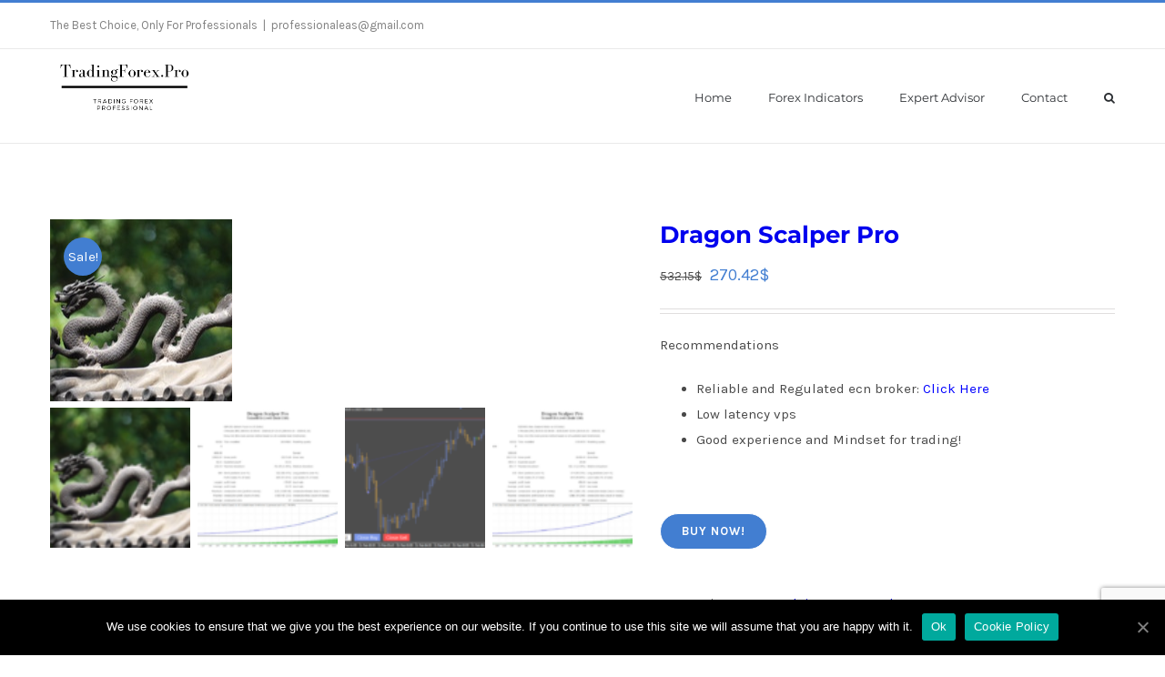

--- FILE ---
content_type: text/html; charset=UTF-8
request_url: https://tradingforex.pro/product/dragon-scalper-pro/
body_size: 16308
content:
<!DOCTYPE html><html class="avada-html-layout-wide avada-html-header-position-top" lang="en-GB" prefix="og: http://ogp.me/ns# fb: http://ogp.me/ns/fb#"><head><meta http-equiv="X-UA-Compatible" content="IE=edge" /><meta http-equiv="Content-Type" content="text/html; charset=utf-8"/><meta name="viewport" content="width=device-width, initial-scale=1" /> <script>function fvmuag(){if(navigator.userAgent.match(/x11.*fox\/54|oid\s4.*xus.*ome\/62|oobot|ighth|tmetr|eadles|ingdo/i))return!1;if(navigator.userAgent.match(/x11.*ome\/75\.0\.3770\.100/i)){var e=screen.width,t=screen.height;if("number"==typeof e&&"number"==typeof t&&862==t&&1367==e)return!1}return!0}</script><link media="all" href="https://tradingforex.pro/wp-content/cache/autoptimize/css/autoptimize_3257aa5e83aba0c02bff02bbeff10082.css" rel="stylesheet" /><title>Dragon Scalper Pro &#8211; Trading Forex Professional</title><meta name='robots' content='max-image-preview:large' /><link rel="shortcut icon" href="https://tradingforex.pro/wp-content/uploads/2018/11/TradingForex.Pro_.png" type="image/x-icon" /><meta property="og:title" content="Dragon Scalper Pro"/><meta property="og:type" content="article"/><meta property="og:url" content="https://tradingforex.pro/product/dragon-scalper-pro/"/><meta property="og:site_name" content="Trading Forex Professional"/><meta property="og:description" content="Dragon Scalper Pro is a trading robot for the trading on forex. This is a Trend Following system that trades mainly during Asian and NY sessions. This EA is Fifo Compatible.Expert advisor not use arbitrage o high frequency trading, then from test results we see an high resistance to slippage.Important Information Revealed
By purchasing this"/><meta property="og:image" content="https://tradingforex.pro/wp-content/uploads/2020/04/Dragon-Scalper-Pro.png"/><link rel='stylesheet' id='fvm-header-0-css' href='https://tradingforex.pro/wp-content/uploads/cache/fvm/1625131935/out/header-7d39bb7ae7ec5d9b3d5b10846cd37cd4ac0e3802.min.css' type='text/css' media='all' /> <!--[if IE]><link rel='stylesheet' id='avada-IE-css' href='https://tradingforex.pro/wp-content/themes/Avada/assets/css/dynamic/ie.min.css' type='text/css' media='all' /><style id='avada-IE-inline-css' type='text/css'>.avada-select-parent .select-arrow{background-color:#ffffff} .select-arrow{background-color:#ffffff}</style><![endif]--><link rel='stylesheet' id='fvm-header-2-css' href='https://tradingforex.pro/wp-content/uploads/cache/fvm/1625131935/out/header-978775efd5186a41f4044cc6725aa182b51252e9.min.css' type='text/css' media='all' /> <script type='text/javascript' id='fvm-header-0-js-extra'>/*  */
var cnArgs = {"ajaxUrl":"https:\/\/tradingforex.pro\/wp-admin\/admin-ajax.php","nonce":"17ee1d9522","hideEffect":"fade","position":"bottom","onScroll":"1","onScrollOffset":"100","onClick":"0","cookieName":"cookie_notice_accepted","cookieTime":"2592000","cookieTimeRejected":"2592000","cookiePath":"\/","cookieDomain":"","redirection":"0","cache":"0","refuse":"0","revokeCookies":"0","revokeCookiesOpt":"automatic","secure":"1","coronabarActive":"0"};
var wpdm_url = {"home":"https:\/\/tradingforex.pro\/","site":"https:\/\/tradingforex.pro\/","ajax":"https:\/\/tradingforex.pro\/wp-admin\/admin-ajax.php"};
var wpdm_asset = {"spinner":"<i class=\"fas fa-sun fa-spin\"><\/i>"};
/*  */</script> <script type='text/javascript' id='fvm-header-2-js-extra'>/*  */
var affwp_debug_vars = {"integrations":{"woocommerce":"WooCommerce"},"version":"2.2.4","currency":"EUR"};
/*  */</script> <link rel="https://api.w.org/" href="https://tradingforex.pro/wp-json/" /><link rel="alternate" type="application/json" href="https://tradingforex.pro/wp-json/wp/v2/product/20646" /><link rel="canonical" href="https://tradingforex.pro/product/dragon-scalper-pro/" /><link rel="alternate" type="application/json+oembed" href="https://tradingforex.pro/wp-json/oembed/1.0/embed?url=https%3A%2F%2Ftradingforex.pro%2Fproduct%2Fdragon-scalper-pro%2F" /><link rel="alternate" type="text/xml+oembed" href="https://tradingforex.pro/wp-json/oembed/1.0/embed?url=https%3A%2F%2Ftradingforex.pro%2Fproduct%2Fdragon-scalper-pro%2F&#038;format=xml" /> <script>var wpdm_site_url = 'https://tradingforex.pro/';
            var wpdm_home_url = 'https://tradingforex.pro/';
            var ajax_url = 'https://tradingforex.pro/wp-admin/admin-ajax.php';
            var wpdm_ajax_url = 'https://tradingforex.pro/wp-admin/admin-ajax.php';
            var wpdm_ajax_popup = '0';</script> <script type="text/javascript">var AFFWP = AFFWP || {};
		AFFWP.referral_var = 'ref';
		AFFWP.expiration = 1;
		AFFWP.debug = 0;


		AFFWP.referral_credit_last = 0;</script> <noscript><style>.woocommerce-product-gallery{ opacity: 1 !important; }</style></noscript><meta name="generator" content="Powered by Slider Revolution 5.4.8.3 - responsive, Mobile-Friendly Slider Plugin for WordPress with comfortable drag and drop interface." /> <script type="text/javascript">function setREVStartSize(e){									
						try{ e.c=jQuery(e.c);var i=jQuery(window).width(),t=9999,r=0,n=0,l=0,f=0,s=0,h=0;
							if(e.responsiveLevels&&(jQuery.each(e.responsiveLevels,function(e,f){f>i&&(t=r=f,l=e),i>f&&f>r&&(r=f,n=e)}),t>r&&(l=n)),f=e.gridheight[l]||e.gridheight[0]||e.gridheight,s=e.gridwidth[l]||e.gridwidth[0]||e.gridwidth,h=i/s,h=h>1?1:h,f=Math.round(h*f),"fullscreen"==e.sliderLayout){var u=(e.c.width(),jQuery(window).height());if(void 0!=e.fullScreenOffsetContainer){var c=e.fullScreenOffsetContainer.split(",");if (c) jQuery.each(c,function(e,i){u=jQuery(i).length>0?u-jQuery(i).outerHeight(!0):u}),e.fullScreenOffset.split("%").length>1&&void 0!=e.fullScreenOffset&&e.fullScreenOffset.length>0?u-=jQuery(window).height()*parseInt(e.fullScreenOffset,0)/100:void 0!=e.fullScreenOffset&&e.fullScreenOffset.length>0&&(u-=parseInt(e.fullScreenOffset,0))}f=u}else void 0!=e.minHeight&&f<e.minHeight&&(f=e.minHeight);e.c.closest(".rev_slider_wrapper").css({height:f})					
						}catch(d){console.log("Failure at Presize of Slider:"+d)}						
					};</script> <script type="text/javascript">var doc = document.documentElement;
			doc.setAttribute( 'data-useragent', navigator.userAgent );</script> <meta name="generator" content="WordPress Download Manager 3.1.12" />  <script async src="https://www.googletagmanager.com/gtag/js?id=UA-130037277-1"></script> <script>window.dataLayer = window.dataLayer || [];
  function gtag(){dataLayer.push(arguments);}
  gtag('js', new Date());

  gtag('config', 'UA-130037277-1');</script> <meta name="facebook-domain-verification" content="nwqy8ulevawhh36bovs0094wxrgkrc" /></head><body class="product-template-default single single-product postid-20646 theme-Avada cookies-not-set woocommerce woocommerce-page woocommerce-no-js fusion-image-hovers fusion-pagination-sizing fusion-button_size-medium fusion-button_type-flat fusion-button_span-no avada-image-rollover-circle-yes avada-image-rollover-yes avada-image-rollover-direction-bottom fusion-body ltr fusion-sticky-header no-tablet-sticky-header no-mobile-sticky-header no-mobile-slidingbar avada-has-rev-slider-styles fusion-disable-outline woo-sale-badge-circle fusion-sub-menu-fade mobile-logo-pos-left layout-wide-mode avada-has-boxed-modal-shadow-none layout-scroll-offset-full avada-has-zero-margin-offset-top fusion-top-header menu-text-align-left fusion-woo-product-design-classic fusion-woo-shop-page-columns-4 fusion-woo-related-columns-4 fusion-woo-archive-page-columns-4 avada-has-woo-gallery-disabled mobile-menu-design-modern fusion-hide-pagination-text fusion-header-layout-v2 avada-responsive avada-footer-fx-none avada-menu-highlight-style-bar fusion-search-form-classic fusion-main-menu-search-overlay fusion-avatar-square avada-dropdown-styles avada-blog-layout-grid avada-blog-archive-layout-grid avada-header-shadow-no avada-menu-icon-position-left avada-has-megamenu-shadow avada-has-pagetitle-100-width avada-has-pagetitle-bg-full avada-has-main-nav-search-icon avada-has-titlebar-content_only avada-has-pagination-padding avada-flyout-menu-direction-fade avada-ec-views-v1 currency-usd" > <a class="skip-link screen-reader-text" href="#content">Skip to content</a><div id="boxed-wrapper"><div class="fusion-sides-frame"></div><div id="wrapper" class="fusion-wrapper"><div id="home" style="position:relative;top:-1px;"></div><header class="fusion-header-wrapper"><div class="fusion-header-v2 fusion-logo-alignment fusion-logo-left fusion-sticky-menu- fusion-sticky-logo- fusion-mobile-logo-  fusion-mobile-menu-design-modern"><div class="fusion-secondary-header"><div class="fusion-row"><div class="fusion-alignleft"><div class="fusion-contact-info"><span class="fusion-contact-info-phone-number">The Best Choice, Only For Professionals</span><span class="fusion-header-separator">|</span><span class="fusion-contact-info-email-address"><a href="mailto:p&#114;of&#101;ssion&#97;&#108;eas&#64;gm&#97;&#105;l&#46;&#99;o&#109;">p&#114;of&#101;ssion&#97;&#108;eas&#64;gm&#97;&#105;l&#46;&#99;o&#109;</a></span></div></div><div class="fusion-alignright"><nav class="fusion-secondary-menu" role="navigation" aria-label="Secondary Menu"></nav></div></div></div><div class="fusion-header-sticky-height"></div><div class="fusion-header"><div class="fusion-row"><div class="fusion-logo" data-margin-top="10px" data-margin-bottom="0px" data-margin-left="0px" data-margin-right="0px"> <a class="fusion-logo-link"  href="https://tradingforex.pro/" > <img src="https://tradingforex.pro/wp-content/uploads/2018/11/TradingForex.Pro_.png" srcset="https://tradingforex.pro/wp-content/uploads/2018/11/TradingForex.Pro_.png 1x, https://tradingforex.pro/wp-content/uploads/2018/11/TradingForex.Pro_.png 2x" width="325" height="130" style="max-height:130px;height:auto;" alt="Trading Forex Professional Logo" data-retina_logo_url="https://tradingforex.pro/wp-content/uploads/2018/11/TradingForex.Pro_.png" class="fusion-standard-logo" /> </a></div><nav class="fusion-main-menu" aria-label="Main Menu"><div class="fusion-overlay-search"><form role="search" class="searchform fusion-search-form  fusion-search-form-classic" method="get" action="https://tradingforex.pro/"><div class="fusion-search-form-content"><div class="fusion-search-field search-field"> <label><span class="screen-reader-text">Search for:</span> <input type="search" value="" name="s" class="s" placeholder="Search..." required aria-required="true" aria-label="Search..."/> </label></div><div class="fusion-search-button search-button"> <input type="submit" class="fusion-search-submit searchsubmit" aria-label="Search" value="&#xf002;" /></div></div></form><div class="fusion-search-spacer"></div><a href="#" role="button" aria-label="Close Search" class="fusion-close-search"></a></div><ul id="menu-trading-forex-professional-main-menu" class="fusion-menu"><li  id="menu-item-16549"  class="menu-item menu-item-type-post_type menu-item-object-page menu-item-home menu-item-16549"  data-item-id="16549"><a  href="https://tradingforex.pro/" class="fusion-bar-highlight"><span class="menu-text">Home</span></a></li><li  id="menu-item-19705"  class="menu-item menu-item-type-post_type menu-item-object-page menu-item-19705"  data-item-id="19705"><a  href="https://tradingforex.pro/forex-indicators/" class="fusion-bar-highlight"><span class="menu-text">Forex Indicators</span></a></li><li  id="menu-item-19704"  class="menu-item menu-item-type-post_type menu-item-object-page menu-item-19704"  data-item-id="19704"><a  href="https://tradingforex.pro/expert-advisor/" class="fusion-bar-highlight"><span class="menu-text">Expert Advisor</span></a></li><li  id="menu-item-19736"  class="menu-item menu-item-type-post_type menu-item-object-page menu-item-19736"  data-item-id="19736"><a  href="https://tradingforex.pro/contact/" class="fusion-bar-highlight"><span class="menu-text">Contact</span></a></li><li class="fusion-custom-menu-item fusion-main-menu-search fusion-search-overlay"><a class="fusion-main-menu-icon fusion-bar-highlight" href="#" aria-label="Search" data-title="Search" title="Search" role="button" aria-expanded="false"></a></li></ul></nav><div class="fusion-mobile-menu-icons"> <a href="#" class="fusion-icon fusion-icon-bars" aria-label="Toggle mobile menu" aria-expanded="false"></a></div><nav class="fusion-mobile-nav-holder fusion-mobile-menu-text-align-left" aria-label="Main Menu Mobile"></nav></div></div></div><div class="fusion-clearfix"></div></header><div id="sliders-container"></div><div class="avada-page-titlebar-wrapper"><div class="fusion-page-title-bar fusion-page-title-bar-none fusion-page-title-bar-center"><div class="fusion-page-title-row"><div class="fusion-page-title-wrapper"><div class="fusion-page-title-captions"><div class="fusion-page-title-secondary"><div class="fusion-breadcrumbs"><span class="fusion-breadcrumb-item"><a href="https://tradingforex.pro" class="fusion-breadcrumb-link"><span >Home</span></a></span><span class="fusion-breadcrumb-sep">/</span><span class="fusion-breadcrumb-item"><a href="https://tradingforex.pro/product-category/metatrader-4/" class="fusion-breadcrumb-link"><span >Metatrader 4</span></a></span><span class="fusion-breadcrumb-sep">/</span><span class="fusion-breadcrumb-item"><a href="https://tradingforex.pro/product-category/metatrader-4/expert-advisor/" class="fusion-breadcrumb-link"><span >Expert Advisor</span></a></span><span class="fusion-breadcrumb-sep">/</span><span class="fusion-breadcrumb-item"><span  class="breadcrumb-leaf">Dragon Scalper Pro</span></span></div></div></div></div></div></div></div><main id="main" class="clearfix "><div class="fusion-row" style=""><div class="woocommerce-container"><section id="content"class="" style="width: 100%;"><div class="woocommerce-notices-wrapper"></div><div id="product-20646" class="product type-product post-20646 status-publish first instock product_cat-expert-advisor product_cat-metatrader-4 has-post-thumbnail sale virtual sold-individually purchasable product-type-simple product-grid-view"><div class="avada-single-product-gallery-wrapper avada-product-images-global avada-product-images-thumbnails-bottom"><span class="onsale">Sale!</span><div class="woocommerce-product-gallery woocommerce-product-gallery--with-images woocommerce-product-gallery--columns-4 images avada-product-gallery" data-columns="4" style="opacity: 0; transition: opacity .25s ease-in-out;"><figure class="woocommerce-product-gallery__wrapper"><div data-thumb="https://tradingforex.pro/wp-content/uploads/2020/04/Dragon-Scalper-Pro-100x100.png" data-thumb-alt="" class="woocommerce-product-gallery__image"><a href="https://tradingforex.pro/wp-content/uploads/2020/04/Dragon-Scalper-Pro.png"><img width="200" height="200" src="https://tradingforex.pro/wp-content/uploads/2020/04/Dragon-Scalper-Pro.png" class="wp-post-image" alt="" decoding="async" title="Dragon Scalper Pro" data-caption="" data-src="https://tradingforex.pro/wp-content/uploads/2020/04/Dragon-Scalper-Pro.png" data-large_image="https://tradingforex.pro/wp-content/uploads/2020/04/Dragon-Scalper-Pro.png" data-large_image_width="200" data-large_image_height="200" srcset="https://tradingforex.pro/wp-content/uploads/2020/04/Dragon-Scalper-Pro-66x66.png 66w, https://tradingforex.pro/wp-content/uploads/2020/04/Dragon-Scalper-Pro-100x100.png 100w, https://tradingforex.pro/wp-content/uploads/2020/04/Dragon-Scalper-Pro-150x150.png 150w, https://tradingforex.pro/wp-content/uploads/2020/04/Dragon-Scalper-Pro.png 200w" sizes="(max-width: 200px) 100vw, 200px" /></a><a class="avada-product-gallery-lightbox-trigger" href="https://tradingforex.pro/wp-content/uploads/2020/04/Dragon-Scalper-Pro.png" data-rel="iLightbox[product-gallery]" alt="" data-title="Dragon Scalper Pro" data-caption=""></a></div><div data-thumb="https://tradingforex.pro/wp-content/uploads/2020/04/Dragon-Scalper-Pro-GBPUSD-100x100.png" data-thumb-alt="" class="woocommerce-product-gallery__image"><a href="https://tradingforex.pro/wp-content/uploads/2020/04/Dragon-Scalper-Pro-GBPUSD.png"><img width="640" height="480" src="https://tradingforex.pro/wp-content/uploads/2020/04/Dragon-Scalper-Pro-GBPUSD.png" class="" alt="" decoding="async" title="Dragon Scalper Pro GBPUSD" data-caption="" data-src="https://tradingforex.pro/wp-content/uploads/2020/04/Dragon-Scalper-Pro-GBPUSD.png" data-large_image="https://tradingforex.pro/wp-content/uploads/2020/04/Dragon-Scalper-Pro-GBPUSD.png" data-large_image_width="640" data-large_image_height="480" srcset="https://tradingforex.pro/wp-content/uploads/2020/04/Dragon-Scalper-Pro-GBPUSD-200x150.png 200w, https://tradingforex.pro/wp-content/uploads/2020/04/Dragon-Scalper-Pro-GBPUSD-300x225.png 300w, https://tradingforex.pro/wp-content/uploads/2020/04/Dragon-Scalper-Pro-GBPUSD-400x300.png 400w, https://tradingforex.pro/wp-content/uploads/2020/04/Dragon-Scalper-Pro-GBPUSD-500x375.png 500w, https://tradingforex.pro/wp-content/uploads/2020/04/Dragon-Scalper-Pro-GBPUSD-600x450.png 600w, https://tradingforex.pro/wp-content/uploads/2020/04/Dragon-Scalper-Pro-GBPUSD.png 640w" sizes="(max-width: 640px) 100vw, 640px" /></a><a class="avada-product-gallery-lightbox-trigger" href="https://tradingforex.pro/wp-content/uploads/2020/04/Dragon-Scalper-Pro-GBPUSD.png" data-rel="iLightbox[product-gallery]" alt="" data-title="Dragon Scalper Pro GBPUSD" data-caption=""></a></div><div data-thumb="https://tradingforex.pro/wp-content/uploads/2020/04/Screenshot-1-100x100.png" data-thumb-alt="" class="woocommerce-product-gallery__image"><a href="https://tradingforex.pro/wp-content/uploads/2020/04/Screenshot-1.png"><img width="640" height="480" src="https://tradingforex.pro/wp-content/uploads/2020/04/Screenshot-1.png" class="" alt="" decoding="async" title="Screenshot 1" data-caption="" data-src="https://tradingforex.pro/wp-content/uploads/2020/04/Screenshot-1.png" data-large_image="https://tradingforex.pro/wp-content/uploads/2020/04/Screenshot-1.png" data-large_image_width="640" data-large_image_height="480" srcset="https://tradingforex.pro/wp-content/uploads/2020/04/Screenshot-1-200x150.png 200w, https://tradingforex.pro/wp-content/uploads/2020/04/Screenshot-1-300x225.png 300w, https://tradingforex.pro/wp-content/uploads/2020/04/Screenshot-1-400x300.png 400w, https://tradingforex.pro/wp-content/uploads/2020/04/Screenshot-1-500x375.png 500w, https://tradingforex.pro/wp-content/uploads/2020/04/Screenshot-1-600x450.png 600w, https://tradingforex.pro/wp-content/uploads/2020/04/Screenshot-1.png 640w" sizes="(max-width: 640px) 100vw, 640px" /></a><a class="avada-product-gallery-lightbox-trigger" href="https://tradingforex.pro/wp-content/uploads/2020/04/Screenshot-1.png" data-rel="iLightbox[product-gallery]" alt="" data-title="Screenshot 1" data-caption=""></a></div><div data-thumb="https://tradingforex.pro/wp-content/uploads/2020/04/Dragon-Scalper-Pro-NZDUSD-100x100.png" data-thumb-alt="" class="woocommerce-product-gallery__image"><a href="https://tradingforex.pro/wp-content/uploads/2020/04/Dragon-Scalper-Pro-NZDUSD.png"><img width="640" height="480" src="https://tradingforex.pro/wp-content/uploads/2020/04/Dragon-Scalper-Pro-NZDUSD.png" class="" alt="" decoding="async" title="Dragon Scalper Pro NZDUSD" data-caption="" data-src="https://tradingforex.pro/wp-content/uploads/2020/04/Dragon-Scalper-Pro-NZDUSD.png" data-large_image="https://tradingforex.pro/wp-content/uploads/2020/04/Dragon-Scalper-Pro-NZDUSD.png" data-large_image_width="640" data-large_image_height="480" srcset="https://tradingforex.pro/wp-content/uploads/2020/04/Dragon-Scalper-Pro-NZDUSD-200x150.png 200w, https://tradingforex.pro/wp-content/uploads/2020/04/Dragon-Scalper-Pro-NZDUSD-300x225.png 300w, https://tradingforex.pro/wp-content/uploads/2020/04/Dragon-Scalper-Pro-NZDUSD-400x300.png 400w, https://tradingforex.pro/wp-content/uploads/2020/04/Dragon-Scalper-Pro-NZDUSD-500x375.png 500w, https://tradingforex.pro/wp-content/uploads/2020/04/Dragon-Scalper-Pro-NZDUSD-600x450.png 600w, https://tradingforex.pro/wp-content/uploads/2020/04/Dragon-Scalper-Pro-NZDUSD.png 640w" sizes="(max-width: 640px) 100vw, 640px" /></a><a class="avada-product-gallery-lightbox-trigger" href="https://tradingforex.pro/wp-content/uploads/2020/04/Dragon-Scalper-Pro-NZDUSD.png" data-rel="iLightbox[product-gallery]" alt="" data-title="Dragon Scalper Pro NZDUSD" data-caption=""></a></div><div data-thumb="https://tradingforex.pro/wp-content/uploads/2020/04/Screenshot-3-100x100.png" data-thumb-alt="" class="woocommerce-product-gallery__image"><a href="https://tradingforex.pro/wp-content/uploads/2020/04/Screenshot-3.png"><img width="640" height="480" src="https://tradingforex.pro/wp-content/uploads/2020/04/Screenshot-3.png" class="" alt="" decoding="async" title="Screenshot 3" data-caption="" data-src="https://tradingforex.pro/wp-content/uploads/2020/04/Screenshot-3.png" data-large_image="https://tradingforex.pro/wp-content/uploads/2020/04/Screenshot-3.png" data-large_image_width="640" data-large_image_height="480" srcset="https://tradingforex.pro/wp-content/uploads/2020/04/Screenshot-3-200x150.png 200w, https://tradingforex.pro/wp-content/uploads/2020/04/Screenshot-3-300x225.png 300w, https://tradingforex.pro/wp-content/uploads/2020/04/Screenshot-3-400x300.png 400w, https://tradingforex.pro/wp-content/uploads/2020/04/Screenshot-3-500x375.png 500w, https://tradingforex.pro/wp-content/uploads/2020/04/Screenshot-3-600x450.png 600w, https://tradingforex.pro/wp-content/uploads/2020/04/Screenshot-3.png 640w" sizes="(max-width: 640px) 100vw, 640px" /></a><a class="avada-product-gallery-lightbox-trigger" href="https://tradingforex.pro/wp-content/uploads/2020/04/Screenshot-3.png" data-rel="iLightbox[product-gallery]" alt="" data-title="Screenshot 3" data-caption=""></a></div><div data-thumb="https://tradingforex.pro/wp-content/uploads/2020/04/Dragon-Scalper-Pro-USDCAD-100x100.png" data-thumb-alt="" class="woocommerce-product-gallery__image"><a href="https://tradingforex.pro/wp-content/uploads/2020/04/Dragon-Scalper-Pro-USDCAD.png"><img width="640" height="480" src="https://tradingforex.pro/wp-content/uploads/2020/04/Dragon-Scalper-Pro-USDCAD.png" class="" alt="" decoding="async" title="Dragon Scalper Pro USDCAD" data-caption="" data-src="https://tradingforex.pro/wp-content/uploads/2020/04/Dragon-Scalper-Pro-USDCAD.png" data-large_image="https://tradingforex.pro/wp-content/uploads/2020/04/Dragon-Scalper-Pro-USDCAD.png" data-large_image_width="640" data-large_image_height="480" srcset="https://tradingforex.pro/wp-content/uploads/2020/04/Dragon-Scalper-Pro-USDCAD-200x150.png 200w, https://tradingforex.pro/wp-content/uploads/2020/04/Dragon-Scalper-Pro-USDCAD-300x225.png 300w, https://tradingforex.pro/wp-content/uploads/2020/04/Dragon-Scalper-Pro-USDCAD-400x300.png 400w, https://tradingforex.pro/wp-content/uploads/2020/04/Dragon-Scalper-Pro-USDCAD-500x375.png 500w, https://tradingforex.pro/wp-content/uploads/2020/04/Dragon-Scalper-Pro-USDCAD-600x450.png 600w, https://tradingforex.pro/wp-content/uploads/2020/04/Dragon-Scalper-Pro-USDCAD.png 640w" sizes="(max-width: 640px) 100vw, 640px" /></a><a class="avada-product-gallery-lightbox-trigger" href="https://tradingforex.pro/wp-content/uploads/2020/04/Dragon-Scalper-Pro-USDCAD.png" data-rel="iLightbox[product-gallery]" alt="" data-title="Dragon Scalper Pro USDCAD" data-caption=""></a></div><div data-thumb="https://tradingforex.pro/wp-content/uploads/2020/04/Screenshot-2-100x100.png" data-thumb-alt="" class="woocommerce-product-gallery__image"><a href="https://tradingforex.pro/wp-content/uploads/2020/04/Screenshot-2.png"><img width="640" height="480" src="https://tradingforex.pro/wp-content/uploads/2020/04/Screenshot-2.png" class="" alt="" decoding="async" title="Screenshot 2" data-caption="" data-src="https://tradingforex.pro/wp-content/uploads/2020/04/Screenshot-2.png" data-large_image="https://tradingforex.pro/wp-content/uploads/2020/04/Screenshot-2.png" data-large_image_width="640" data-large_image_height="480" srcset="https://tradingforex.pro/wp-content/uploads/2020/04/Screenshot-2-200x150.png 200w, https://tradingforex.pro/wp-content/uploads/2020/04/Screenshot-2-300x225.png 300w, https://tradingforex.pro/wp-content/uploads/2020/04/Screenshot-2-400x300.png 400w, https://tradingforex.pro/wp-content/uploads/2020/04/Screenshot-2-500x375.png 500w, https://tradingforex.pro/wp-content/uploads/2020/04/Screenshot-2-600x450.png 600w, https://tradingforex.pro/wp-content/uploads/2020/04/Screenshot-2.png 640w" sizes="(max-width: 640px) 100vw, 640px" /></a><a class="avada-product-gallery-lightbox-trigger" href="https://tradingforex.pro/wp-content/uploads/2020/04/Screenshot-2.png" data-rel="iLightbox[product-gallery]" alt="" data-title="Screenshot 2" data-caption=""></a></div><div data-thumb="https://tradingforex.pro/wp-content/uploads/2020/04/Dragon-Scalper-Pro-USDCHF-100x100.png" data-thumb-alt="" class="woocommerce-product-gallery__image"><a href="https://tradingforex.pro/wp-content/uploads/2020/04/Dragon-Scalper-Pro-USDCHF.png"><img width="640" height="480" src="https://tradingforex.pro/wp-content/uploads/2020/04/Dragon-Scalper-Pro-USDCHF.png" class="" alt="" decoding="async" title="Dragon Scalper Pro USDCHF" data-caption="" data-src="https://tradingforex.pro/wp-content/uploads/2020/04/Dragon-Scalper-Pro-USDCHF.png" data-large_image="https://tradingforex.pro/wp-content/uploads/2020/04/Dragon-Scalper-Pro-USDCHF.png" data-large_image_width="640" data-large_image_height="480" srcset="https://tradingforex.pro/wp-content/uploads/2020/04/Dragon-Scalper-Pro-USDCHF-200x150.png 200w, https://tradingforex.pro/wp-content/uploads/2020/04/Dragon-Scalper-Pro-USDCHF-300x225.png 300w, https://tradingforex.pro/wp-content/uploads/2020/04/Dragon-Scalper-Pro-USDCHF-400x300.png 400w, https://tradingforex.pro/wp-content/uploads/2020/04/Dragon-Scalper-Pro-USDCHF-500x375.png 500w, https://tradingforex.pro/wp-content/uploads/2020/04/Dragon-Scalper-Pro-USDCHF-600x450.png 600w, https://tradingforex.pro/wp-content/uploads/2020/04/Dragon-Scalper-Pro-USDCHF.png 640w" sizes="(max-width: 640px) 100vw, 640px" /></a><a class="avada-product-gallery-lightbox-trigger" href="https://tradingforex.pro/wp-content/uploads/2020/04/Dragon-Scalper-Pro-USDCHF.png" data-rel="iLightbox[product-gallery]" alt="" data-title="Dragon Scalper Pro USDCHF" data-caption=""></a></div><div data-thumb="https://tradingforex.pro/wp-content/uploads/2020/04/Screenshot-4-100x100.png" data-thumb-alt="" class="woocommerce-product-gallery__image"><a href="https://tradingforex.pro/wp-content/uploads/2020/04/Screenshot-4.png"><img width="640" height="480" src="https://tradingforex.pro/wp-content/uploads/2020/04/Screenshot-4.png" class="" alt="" decoding="async" title="Screenshot 4" data-caption="" data-src="https://tradingforex.pro/wp-content/uploads/2020/04/Screenshot-4.png" data-large_image="https://tradingforex.pro/wp-content/uploads/2020/04/Screenshot-4.png" data-large_image_width="640" data-large_image_height="480" srcset="https://tradingforex.pro/wp-content/uploads/2020/04/Screenshot-4-200x150.png 200w, https://tradingforex.pro/wp-content/uploads/2020/04/Screenshot-4-300x225.png 300w, https://tradingforex.pro/wp-content/uploads/2020/04/Screenshot-4-400x300.png 400w, https://tradingforex.pro/wp-content/uploads/2020/04/Screenshot-4-500x375.png 500w, https://tradingforex.pro/wp-content/uploads/2020/04/Screenshot-4-600x450.png 600w, https://tradingforex.pro/wp-content/uploads/2020/04/Screenshot-4.png 640w" sizes="(max-width: 640px) 100vw, 640px" /></a><a class="avada-product-gallery-lightbox-trigger" href="https://tradingforex.pro/wp-content/uploads/2020/04/Screenshot-4.png" data-rel="iLightbox[product-gallery]" alt="" data-title="Screenshot 4" data-caption=""></a></div><div data-thumb="https://tradingforex.pro/wp-content/uploads/2020/04/Screenshot-5-100x100.png" data-thumb-alt="" class="woocommerce-product-gallery__image"><a href="https://tradingforex.pro/wp-content/uploads/2020/04/Screenshot-5.png"><img width="640" height="480" src="https://tradingforex.pro/wp-content/uploads/2020/04/Screenshot-5.png" class="" alt="" decoding="async" title="Screenshot 5" data-caption="" data-src="https://tradingforex.pro/wp-content/uploads/2020/04/Screenshot-5.png" data-large_image="https://tradingforex.pro/wp-content/uploads/2020/04/Screenshot-5.png" data-large_image_width="640" data-large_image_height="480" srcset="https://tradingforex.pro/wp-content/uploads/2020/04/Screenshot-5-200x150.png 200w, https://tradingforex.pro/wp-content/uploads/2020/04/Screenshot-5-300x225.png 300w, https://tradingforex.pro/wp-content/uploads/2020/04/Screenshot-5-400x300.png 400w, https://tradingforex.pro/wp-content/uploads/2020/04/Screenshot-5-500x375.png 500w, https://tradingforex.pro/wp-content/uploads/2020/04/Screenshot-5-600x450.png 600w, https://tradingforex.pro/wp-content/uploads/2020/04/Screenshot-5.png 640w" sizes="(max-width: 640px) 100vw, 640px" /></a><a class="avada-product-gallery-lightbox-trigger" href="https://tradingforex.pro/wp-content/uploads/2020/04/Screenshot-5.png" data-rel="iLightbox[product-gallery]" alt="" data-title="Screenshot 5" data-caption=""></a></div></figure></div></div><div class="summary entry-summary"><div class="summary-container"><h1 itemprop="name" class="product_title entry-title">Dragon Scalper Pro</h1><p class="price"><span class="woocs_price_code" data-product-id="20646"><del aria-hidden="true"><span class="woocommerce-Price-amount amount"><bdi>532.15<span class="woocommerce-Price-currencySymbol">&#36;</span></bdi></span></del> <ins><span class="woocommerce-Price-amount amount"><bdi>270.42<span class="woocommerce-Price-currencySymbol">&#36;</span></bdi></span></ins></span></p><div class="avada-availability"></div><div class="product-border fusion-separator sep-"></div><div class="post-content woocommerce-product-details__short-description"><p>Recommendations</p><ul><li>Reliable and Regulated ecn broker: <span style="color: #0000ff;"><a style="color: #0000ff;" href="http://bit.ly/bestbroke" target="_blank" rel="noopener noreferrer">Click Here</a></span></li><li>Low latency vps</li><li>Good experience and Mindset for trading!</li></ul><p>&nbsp;</p></div><form class="cart" action="https://tradingforex.pro/product/dragon-scalper-pro/" method="post" enctype='multipart/form-data'><div class="quantity hidden"> <input type="hidden" id="quantity_698107d9f38cf" class="qty" name="quantity" value="1" /></div> <button type="submit" name="add-to-cart" value="20646" class="single_add_to_cart_button button alt">Buy Now!</button></form><div class="product_meta"> <span class="posted_in">Categories: <a href="https://tradingforex.pro/product-category/metatrader-4/expert-advisor/" rel="tag">Expert Advisor</a>, <a href="https://tradingforex.pro/product-category/metatrader-4/" rel="tag">Metatrader 4</a></span></div></div></div><div class="woocommerce-tabs wc-tabs-wrapper"><ul class="tabs wc-tabs" role="tablist"><li class="description_tab" id="tab-title-description" role="tab" aria-controls="tab-description"> <a href="#tab-description"> Description </a></li><li class="reviews_tab" id="tab-title-reviews" role="tab" aria-controls="tab-reviews"> <a href="#tab-reviews"> Reviews (0) </a></li></ul><div class="woocommerce-Tabs-panel woocommerce-Tabs-panel--description panel entry-content wc-tab" id="tab-description" role="tabpanel" aria-labelledby="tab-title-description"><div class="post-content"><h3 class="fusion-woocommerce-tab-title">Description</h3><div id="descriptionContainer" class="description-container full"><div id="description"><p><b>Dragon Scalper Pro is a trading robot</b> for the trading on forex. This is a Trend Following system that trades mainly during Asian and NY sessions. This EA is <b>Fifo Compatible</b>.</p><p>Expert advisor not use arbitrage o high frequency trading, then from test results we see an high resistance to slippage.</p><blockquote><h3>Important Information Revealed</h3><div class="atten">By <b>purchasing </b>this Expert Advisor you are entitled <b>to receive a free copy</b> of<b> <a href="https://tradingforex.pro/product/eagle-scalper-pro/" target="_blank" rel="noopener noreferrer"><span style="color: #0000ee;">Eagle Scalper Pro</span></a></b>! (All future updates included) -&gt; To Receive it and All Set files, Please Contact me by mql5 or email !</div></blockquote><h3></h3><p>The system can also work with Pc or Vps a latency up to a recommended maximum of 100ms.</p><p>It analyzes the market without using obsolete indicators and pattern, looking for the main trend, entering the market based on volatility and an intelligent algorithm to predict the likely future trend.</p><p>The maximum accuracy backtests allowed show a high payout rate and good resistance to unexpected market events.</p><p>Recommended Pairs <b>EURUSD, GBPUSD, USDCAD, NZDUSD </b>but you can try to Optimize Dragon Scalper Pro in Others Pairs and Timeframe</p><p>if you can not run a backtest, watch the video below.</p><p>The <b>default settings</b> <b>are for M5 EURUSD from 2018</b></p><blockquote><h3>Others Product</h3><div class="fquote">Here you can find <b>Live </b>Performance and my <b>other products</b>: <span style="color: #0000ee;"><a style="color: #0000ee;" title="https://www.mql5.com/en/users/michelarusso80/seller" href="https://www.mql5.com/en/users/michelarusso80/seller" target="_blank" rel="noopener noreferrer">https://www.mql5.com/en/users/michelarusso80/seller</a></span></div></blockquote><h3></h3><h3>Recommendations</h3><table class="standart" width="40%" cellspacing="0" cellpadding="2"><thead></thead><tbody><tr><td>Symbol</td><td><b>EURUSD, GBPUSD, USDCAD, NZDUSD</b></td></tr><tr><td>Timeframe</td><td><b>M5</b></td></tr><tr><td>Settings</td><td><b>Default or set files</b></td></tr><tr><td>Brokers</td><td><b>Broker with low spread and commission, ecn, stp or ndd</b></td></tr><tr><td>Minimum Deposit</td><td><b>200 usd</b></td></tr><tr><td>Market Entry method</td><td><b>Market Order</b></td></tr><tr><td>Tester Method</td><td><b>tick by tick</b></td></tr><tr><td>Fifo Compatible</td><td><b>Yes</b></td></tr></tbody></table><h3>Settings</h3><div><ul><li>Lot: lot amount with autolot disabled</li><li>Autolot: Enable autolot or disable it</li><li>Risk: risk for autolot calculation</li><li>Magic Number: id for identify Ea orders</li><li>Spread Allowed: spread limit, over no trade will be open</li><li>WPR Period: Wpr Indicator Periods</li><li>Upper Level</li><li>Lower Level</li><li>Signal only on Crossing</li><li>Wpr Reverse Rules: Enable reverse rules for Wpr</li><li>Wpr timeframe: Wpr apply timeframe</li><li>Enable close on Wpr: Enable close on opposite signal for Wpr</li><li>Enable Atr: if true, enable atr Indicator</li><li>Atr Period: Atr indicator periods</li><li>Atr Min Limit: Lower limit to trade with Atr</li><li>Atr Max Limit: Upper limit to trade with Atr</li><li>Atr Timeframe: Timeframe for Atr Indicator</li><li>Enable Ma: if true, Enable Ma indicator</li><li>Primary Ma Periods: Ma Periods for Ma indicator</li><li>Secondary Ma Periods: Ma Periods for Ma indicator</li><li>Ma Method: Ma method for Ma Indicators</li><li>Ma Timeframe: Ma Timeframe for Ma Indicators</li><li>Signal On Crossing: if true, Enable signals only on crossing</li><li>Min Distance for Ma signal: if true, enable Min Distance for allowed Signal</li><li>Minimum Distance: Amount of min distance between Ma (in point) for allowed trading signal</li><li>Min Distance Reverse Mode: Min Distance Rules become, Max Distance for allow trade</li><li>Enable Fixed Trading Hour: if true, change from recommended trading hours to your prefer trading hours</li><li>Fixed Start Hour: hour for start trading</li><li>Fixed Start Minute: minute for start trading</li><li>Fixed Stop Hour: hour for stop trading</li><li>Fixed Stop Minute: minute for stop trading</li><li>close out of hour: Close when the trading time is over</li><li>close friday night: Close when the Friday is over</li><li>Enable Buy: Enable Buy Trade</li><li>Enable Sell: Enable Sell Trade</li><li>Max Orders: Amount of Maximum Number of Orders</li><li>Take Profit: take profit for orders</li><li>Stop Loss: Stop loss for orders</li><li>Close Only at end of bar: Close trades only on Bar Close</li><li>Enable Bars to Close: Close trades after a fixed number of bars</li><li>Bars to Close: number of bars for close a trade</li><li>Bars Timeframe: Timeframe for Bars</li><li>Order Timeframe: Timeframe for open Orders</li><li>Alternation Opening Bars: Alternating bars to open new orders</li><li>Trade Comment: trades comments</li><li>Fifo Mode: if true, Ea become compatible with Fifo rules</li><li>Enable Trailing Stop: Enable Trailing Stop</li><li>Start only in Profit: Start only if Stop loss is in Profit</li><li>Trailing Stop in Point: Trailing Stop in Point</li><li>Trailing Step in Point: Trailing Step in Point</li><li>Enable Average Trailing Stop: Enable Trailing Stop</li><li>Start only in Profit: Start only if Stop loss is in Profit</li><li>Average Trailing Stop in Point: Trailing Stop in Point</li><li>Average Trailing Step in Point: Trailing Step in Point</li><li>Change Chart Color: Change Chart Color in Scalper Pro Colors</li></ul></div><p>Contact me to receive the installation video</p></div></div><div id="viewGallery" class="galleryNew wideGallery"><div class="galleryNavigatorBottom"><div class="fusion-video fusion-youtube" style="max-width:600px;max-height:360px;"><div class="video-shortcode"><iframe title="YouTube video player" src="https://www.youtube.com/embed/gAYq8bgjMsI?wmode=transparent&autoplay=0" width="600" height="360" allowfullscreen allow="autoplay; fullscreen"></iframe></div></div></div></div></div></div><div class="woocommerce-Tabs-panel woocommerce-Tabs-panel--reviews panel entry-content wc-tab" id="tab-reviews" role="tabpanel" aria-labelledby="tab-title-reviews"><div id="reviews" class="woocommerce-Reviews"><div id="comments"><h2 class="woocommerce-Reviews-title"> Reviews</h2><p class="woocommerce-noreviews">There are no reviews yet.</p></div><div id="review_form_wrapper"><div id="review_form"><div id="respond" class="comment-respond"> <span id="reply-title" class="comment-reply-title">Be the first to review &ldquo;Dragon Scalper Pro&rdquo; <small><a rel="nofollow" id="cancel-comment-reply-link" href="/product/dragon-scalper-pro/#respond" style="display:none;">Cancel reply</a></small></span><form action="https://tradingforex.pro/wp-comments-post.php" method="post" id="commentform" class="comment-form"><p class="comment-notes"><span id="email-notes">Your email address will not be published.</span> <span class="required-field-message">Required fields are marked <span class="required">*</span></span></p><div class="comment-form-rating"><label for="rating">Your rating&nbsp;<span class="required">*</span></label><select name="rating" id="rating" required><option value="">Rate&hellip;</option><option value="5">Perfect</option><option value="4">Good</option><option value="3">Average</option><option value="2">Not that bad</option><option value="1">Very poor</option> </select></div><p class="comment-form-comment"><label for="comment">Your review&nbsp;<span class="required">*</span></label><textarea id="comment" name="comment" cols="45" rows="8" required></textarea></p><p class="comment-form-author"><label for="author">Name&nbsp;<span class="required">*</span></label><input id="author" name="author" type="text" value="" size="30" required /></p><p class="comment-form-email"><label for="email">Email&nbsp;<span class="required">*</span></label><input id="email" name="email" type="email" value="" size="30" required /></p><p class="form-submit"><input name="submit" type="submit" id="submit" class="submit" value="Submit" /> <input type='hidden' name='comment_post_ID' value='20646' id='comment_post_ID' /> <input type='hidden' name='comment_parent' id='comment_parent' value='0' /></p><p style="display: none;"><input type="hidden" id="akismet_comment_nonce" name="akismet_comment_nonce" value="4894def236" /></p><p style="display: none;"><input type="hidden" id="ak_js" name="ak_js" value="19"/></p></form></div></div></div><div class="clear"></div></div></div></div><div class="fusion-clearfix"></div><ul class="social-share clearfix"><li class="facebook"> <a class="fusion-facebook-sharer-icon" href="https://www.facebook.com/sharer.php?u=https%3A%2F%2Ftradingforex.pro%2Fproduct%2Fdragon-scalper-pro%2F" target="_blank" rel="noopener noreferrer"> <i class="fontawesome-icon medium circle-yes fusion-icon-facebook" aria-hidden="true"></i><div class="fusion-woo-social-share-text"> <span>Share On Facebook</span></div> </a></li><li class="twitter"> <a href="https://twitter.com/share?text=Dragon Scalper Pro&amp;url=https%3A%2F%2Ftradingforex.pro%2Fproduct%2Fdragon-scalper-pro%2F" target="_blank" rel="noopener noreferrer"> <i class="fontawesome-icon medium circle-yes fusion-icon-twitter" aria-hidden="true"></i><div class="fusion-woo-social-share-text"> <span>Tweet This Product</span></div> </a></li><li class="pinterest"> <a href="http://pinterest.com/pin/create/button/?url=https%3A%2F%2Ftradingforex.pro%2Fproduct%2Fdragon-scalper-pro%2F&amp;description=Dragon%20Scalper%20Pro&amp;media=https%3A%2F%2Ftradingforex.pro%2Fwp-content%2Fuploads%2F2020%2F04%2FDragon-Scalper-Pro.png" target="_blank" rel="noopener noreferrer"> <i class="fontawesome-icon medium circle-yes fusion-icon-pinterest" aria-hidden="true"></i><div class="fusion-woo-social-share-text"> <span>Pin This Product</span></div> </a></li><li class="email"> <a href="mailto:?subject=Dragon%20Scalper%20Pro&body=https://tradingforex.pro/product/dragon-scalper-pro/" target="_blank" rel="noopener noreferrer"> <i class="fontawesome-icon medium circle-yes fusion-icon-mail" aria-hidden="true"></i><div class="fusion-woo-social-share-text"> <span>Email This Product</span></div> </a></li></ul><div class="fusion-clearfix"></div><section class="related products"><h2>Related products</h2><ul class="products clearfix products-4"><li class="product type-product post-20587 status-publish first instock product_cat-expert-advisor product_cat-metatrader-4 has-post-thumbnail sale virtual sold-individually purchasable product-type-simple product-grid-view"><div class="fusion-product-wrapper"> <a href="https://tradingforex.pro/product/wolf-scalper-pro/" class="product-images" aria-label="Wolf Scalper Pro"><span class="onsale">Sale!</span><div class="crossfade-images"> <img width="500" height="375" src="https://tradingforex.pro/wp-content/uploads/2020/04/usdcad-m1-500x375.png" class="hover-image" alt="" decoding="async" srcset="https://tradingforex.pro/wp-content/uploads/2020/04/usdcad-m1-200x150.png 200w, https://tradingforex.pro/wp-content/uploads/2020/04/usdcad-m1-300x225.png 300w, https://tradingforex.pro/wp-content/uploads/2020/04/usdcad-m1-400x300.png 400w, https://tradingforex.pro/wp-content/uploads/2020/04/usdcad-m1-500x375.png 500w, https://tradingforex.pro/wp-content/uploads/2020/04/usdcad-m1-600x450.png 600w, https://tradingforex.pro/wp-content/uploads/2020/04/usdcad-m1.png 640w" sizes="(max-width: 500px) 100vw, 500px" /> <img width="200" height="200" src="https://tradingforex.pro/wp-content/uploads/2020/04/Wolf-Scalper-Pro-Logo.png" class="attachment-shop_catalog size-shop_catalog wp-post-image" alt="" decoding="async" srcset="https://tradingforex.pro/wp-content/uploads/2020/04/Wolf-Scalper-Pro-Logo-66x66.png 66w, https://tradingforex.pro/wp-content/uploads/2020/04/Wolf-Scalper-Pro-Logo-100x100.png 100w, https://tradingforex.pro/wp-content/uploads/2020/04/Wolf-Scalper-Pro-Logo-150x150.png 150w, https://tradingforex.pro/wp-content/uploads/2020/04/Wolf-Scalper-Pro-Logo.png 200w" sizes="(max-width: 200px) 100vw, 200px" /><div class="cart-loading"><i class="fusion-icon-spinner" aria-hidden="true"></i></div></div> </a><div class="fusion-product-content"><div class="product-details"><div class="product-details-container"><h3 class="product-title"> <a href="https://tradingforex.pro/product/wolf-scalper-pro/"> Wolf Scalper Pro </a></h3><div class="fusion-price-rating"><span class="price"><span class="woocs_price_code" data-product-id="20587"><del aria-hidden="true"><span class="woocommerce-Price-amount amount"><bdi>271.50<span class="woocommerce-Price-currencySymbol">&#36;</span></bdi></span></del> <ins><span class="woocommerce-Price-amount amount"><bdi>54.30<span class="woocommerce-Price-currencySymbol">&#36;</span></bdi></span></ins></span></span></div></div></div><div class="product-buttons"><div class="fusion-content-sep sep-double sep-solid"></div><div class="product-buttons-container clearfix"> <a href="?add-to-cart=20587" data-quantity="1" class="button product_type_simple add_to_cart_button ajax_add_to_cart" data-product_id="20587" data-product_sku="" aria-label="Add &ldquo;Wolf Scalper Pro&rdquo; to your basket" rel="nofollow">Buy Now!</a> <a href="https://tradingforex.pro/product/wolf-scalper-pro/" class="show_details_button"> Details</a></div></div></div></div></li><li class="product type-product post-21932 status-publish instock product_cat-expert-advisor product_cat-metatrader-4 has-post-thumbnail sale virtual sold-individually purchasable product-type-simple product-grid-view"><div class="fusion-product-wrapper"> <a href="https://tradingforex.pro/product/reindeer-scalper-pro-mt5/" class="product-images" aria-label="Reindeer Scalper Pro MT5"><span class="onsale">Sale!</span><div class="crossfade-images"> <img width="500" height="375" src="https://tradingforex.pro/wp-content/uploads/2020/12/3.2-min-500x375.png" class="hover-image" alt="" decoding="async" srcset="https://tradingforex.pro/wp-content/uploads/2020/12/3.2-min-200x150.png 200w, https://tradingforex.pro/wp-content/uploads/2020/12/3.2-min-300x225.png 300w, https://tradingforex.pro/wp-content/uploads/2020/12/3.2-min-400x300.png 400w, https://tradingforex.pro/wp-content/uploads/2020/12/3.2-min-500x375.png 500w, https://tradingforex.pro/wp-content/uploads/2020/12/3.2-min-600x450.png 600w, https://tradingforex.pro/wp-content/uploads/2020/12/3.2-min.png 640w" sizes="(max-width: 500px) 100vw, 500px" /> <img width="200" height="200" src="https://tradingforex.pro/wp-content/uploads/2020/12/Reindeer-Scalper-Pro-Logo-1.png" class="attachment-shop_catalog size-shop_catalog wp-post-image" alt="" decoding="async" srcset="https://tradingforex.pro/wp-content/uploads/2020/12/Reindeer-Scalper-Pro-Logo-1-66x66.png 66w, https://tradingforex.pro/wp-content/uploads/2020/12/Reindeer-Scalper-Pro-Logo-1-100x100.png 100w, https://tradingforex.pro/wp-content/uploads/2020/12/Reindeer-Scalper-Pro-Logo-1-150x150.png 150w, https://tradingforex.pro/wp-content/uploads/2020/12/Reindeer-Scalper-Pro-Logo-1.png 200w" sizes="(max-width: 200px) 100vw, 200px" /><div class="cart-loading"><i class="fusion-icon-spinner" aria-hidden="true"></i></div></div> </a><div class="fusion-product-content"><div class="product-details"><div class="product-details-container"><h3 class="product-title"> <a href="https://tradingforex.pro/product/reindeer-scalper-pro-mt5/"> Reindeer Scalper Pro MT5 </a></h3><div class="fusion-price-rating"><span class="price"><span class="woocs_price_code" data-product-id="21932"><del aria-hidden="true"><span class="woocommerce-Price-amount amount"><bdi>2,170.94<span class="woocommerce-Price-currencySymbol">&#36;</span></bdi></span></del> <ins><span class="woocommerce-Price-amount amount"><bdi>292.14<span class="woocommerce-Price-currencySymbol">&#36;</span></bdi></span></ins></span></span></div></div></div><div class="product-buttons"><div class="fusion-content-sep sep-double sep-solid"></div><div class="product-buttons-container clearfix"> <a href="?add-to-cart=21932" data-quantity="1" class="button product_type_simple add_to_cart_button ajax_add_to_cart" data-product_id="21932" data-product_sku="" aria-label="Add &ldquo;Reindeer Scalper Pro MT5&rdquo; to your basket" rel="nofollow">Buy Now!</a> <a href="https://tradingforex.pro/product/reindeer-scalper-pro-mt5/" class="show_details_button"> Details</a></div></div></div></div></li><li class="product type-product post-21539 status-publish instock product_cat-expert-advisor product_cat-metatrader-4 has-post-thumbnail sale virtual sold-individually purchasable product-type-simple product-grid-view"><div class="fusion-product-wrapper"> <a href="https://tradingforex.pro/product/gold-butterfly-scalper-pro/" class="product-images" aria-label="Gold Butterfly Scalper Pro"><span class="onsale">Sale!</span><div class="crossfade-images"> <img width="500" height="375" src="https://tradingforex.pro/wp-content/uploads/2020/11/gold-butterfly-scalper-pro-screen-1778-min-500x375.png" class="hover-image" alt="" decoding="async" srcset="https://tradingforex.pro/wp-content/uploads/2020/11/gold-butterfly-scalper-pro-screen-1778-min-200x150.png 200w, https://tradingforex.pro/wp-content/uploads/2020/11/gold-butterfly-scalper-pro-screen-1778-min-300x225.png 300w, https://tradingforex.pro/wp-content/uploads/2020/11/gold-butterfly-scalper-pro-screen-1778-min-400x300.png 400w, https://tradingforex.pro/wp-content/uploads/2020/11/gold-butterfly-scalper-pro-screen-1778-min-500x375.png 500w, https://tradingforex.pro/wp-content/uploads/2020/11/gold-butterfly-scalper-pro-screen-1778-min-600x450.png 600w, https://tradingforex.pro/wp-content/uploads/2020/11/gold-butterfly-scalper-pro-screen-1778-min.png 640w" sizes="(max-width: 500px) 100vw, 500px" /> <img width="200" height="200" src="https://tradingforex.pro/wp-content/uploads/2020/11/gold-butterfly-scalper-pro-logo-200x200-2468-min.png" class="attachment-shop_catalog size-shop_catalog wp-post-image" alt="" decoding="async" srcset="https://tradingforex.pro/wp-content/uploads/2020/11/gold-butterfly-scalper-pro-logo-200x200-2468-min-66x66.png 66w, https://tradingforex.pro/wp-content/uploads/2020/11/gold-butterfly-scalper-pro-logo-200x200-2468-min-100x100.png 100w, https://tradingforex.pro/wp-content/uploads/2020/11/gold-butterfly-scalper-pro-logo-200x200-2468-min-150x150.png 150w, https://tradingforex.pro/wp-content/uploads/2020/11/gold-butterfly-scalper-pro-logo-200x200-2468-min.png 200w" sizes="(max-width: 200px) 100vw, 200px" /><div class="cart-loading"><i class="fusion-icon-spinner" aria-hidden="true"></i></div></div> </a><div class="fusion-product-content"><div class="product-details"><div class="product-details-container"><h3 class="product-title"> <a href="https://tradingforex.pro/product/gold-butterfly-scalper-pro/"> Gold Butterfly Scalper Pro </a></h3><div class="fusion-price-rating"><span class="price"><span class="woocs_price_code" data-product-id="21539"><del aria-hidden="true"><span class="woocommerce-Price-amount amount"><bdi>532.15<span class="woocommerce-Price-currencySymbol">&#36;</span></bdi></span></del> <ins><span class="woocommerce-Price-amount amount"><bdi>270.42<span class="woocommerce-Price-currencySymbol">&#36;</span></bdi></span></ins></span></span></div></div></div><div class="product-buttons"><div class="fusion-content-sep sep-double sep-solid"></div><div class="product-buttons-container clearfix"> <a href="?add-to-cart=21539" data-quantity="1" class="button product_type_simple add_to_cart_button ajax_add_to_cart" data-product_id="21539" data-product_sku="" aria-label="Add &ldquo;Gold Butterfly Scalper Pro&rdquo; to your basket" rel="nofollow">Buy Now!</a> <a href="https://tradingforex.pro/product/gold-butterfly-scalper-pro/" class="show_details_button"> Details</a></div></div></div></div></li><li class="product type-product post-21238 status-publish last instock product_cat-expert-advisor product_cat-metatrader-4 has-post-thumbnail sale virtual sold-individually purchasable product-type-simple product-grid-view"><div class="fusion-product-wrapper"> <a href="https://tradingforex.pro/product/lion-trader-pro/" class="product-images" aria-label="Lion Trader Pro"><span class="onsale">Sale!</span><div class="crossfade-images"> <img width="500" height="375" src="https://tradingforex.pro/wp-content/uploads/2020/09/lion-trader-pro-screen-1161-500x375.gif" class="hover-image" alt="" decoding="async" srcset="https://tradingforex.pro/wp-content/uploads/2020/09/lion-trader-pro-screen-1161-200x150.gif 200w, https://tradingforex.pro/wp-content/uploads/2020/09/lion-trader-pro-screen-1161-300x225.gif 300w, https://tradingforex.pro/wp-content/uploads/2020/09/lion-trader-pro-screen-1161-400x300.gif 400w, https://tradingforex.pro/wp-content/uploads/2020/09/lion-trader-pro-screen-1161-500x375.gif 500w, https://tradingforex.pro/wp-content/uploads/2020/09/lion-trader-pro-screen-1161-600x450.gif 600w" sizes="(max-width: 500px) 100vw, 500px" /> <img width="200" height="200" src="https://tradingforex.pro/wp-content/uploads/2020/09/lion-trader-pro-logo-200x200-6293-min.png" class="attachment-shop_catalog size-shop_catalog wp-post-image" alt="lion-trader-pro-logo" decoding="async" srcset="https://tradingforex.pro/wp-content/uploads/2020/09/lion-trader-pro-logo-200x200-6293-min-66x66.png 66w, https://tradingforex.pro/wp-content/uploads/2020/09/lion-trader-pro-logo-200x200-6293-min-100x100.png 100w, https://tradingforex.pro/wp-content/uploads/2020/09/lion-trader-pro-logo-200x200-6293-min-150x150.png 150w, https://tradingforex.pro/wp-content/uploads/2020/09/lion-trader-pro-logo-200x200-6293-min.png 200w" sizes="(max-width: 200px) 100vw, 200px" /><div class="cart-loading"><i class="fusion-icon-spinner" aria-hidden="true"></i></div></div> </a><div class="fusion-product-content"><div class="product-details"><div class="product-details-container"><h3 class="product-title"> <a href="https://tradingforex.pro/product/lion-trader-pro/"> Lion Trader Pro </a></h3><div class="fusion-price-rating"><span class="price"><span class="woocs_price_code" data-product-id="21238"><del aria-hidden="true"><span class="woocommerce-Price-amount amount"><bdi>532.15<span class="woocommerce-Price-currencySymbol">&#36;</span></bdi></span></del> <ins><span class="woocommerce-Price-amount amount"><bdi>270.42<span class="woocommerce-Price-currencySymbol">&#36;</span></bdi></span></ins></span></span></div></div></div><div class="product-buttons"><div class="fusion-content-sep sep-double sep-solid"></div><div class="product-buttons-container clearfix"> <a href="?add-to-cart=21238" data-quantity="1" class="button product_type_simple add_to_cart_button ajax_add_to_cart" data-product_id="21238" data-product_sku="" aria-label="Add &ldquo;Lion Trader Pro&rdquo; to your basket" rel="nofollow">Buy Now!</a> <a href="https://tradingforex.pro/product/lion-trader-pro/" class="show_details_button"> Details</a></div></div></div></div></li></ul></section></div></section></div></div></main><div class="fusion-footer"><footer class="fusion-footer-widget-area fusion-widget-area"><div class="fusion-row"><div class="fusion-columns fusion-columns-4 fusion-widget-area"><div class="fusion-column col-lg-3 col-md-3 col-sm-3"><section id="text-2" class="fusion-footer-widget-column widget widget_text"><div class="textwidget"><p><img src="https://tradingforex.pro/wp-content/uploads/2018/11/TradingForex.Pro-Negativo.png" alt="logo_footer" width="160" height="86" class=""></p></div><div style="clear:both;"></div></section><section id="text-3" class="fusion-footer-widget-column widget widget_text" style="border-style: solid;border-color:transparent;border-width:0px;"><div class="textwidget">Email: professionaleas@gmail.com<br /> Web: tradingforex.pro<br /> P.IVA: 03238890366</div><div style="clear:both;"></div></section><section id="social_links-widget-2" class="fusion-footer-widget-column widget social_links"><div class="fusion-social-networks"><div class="fusion-social-networks-wrapper"> <a class="fusion-social-network-icon fusion-tooltip fusion-facebook fusion-icon-facebook" href="https://www.facebook.com/dialog/share?app_id=87741124305&#038;href=https://tradingforex.pro"  data-placement="bottom" data-title="Facebook" data-toggle="tooltip" data-original-title=""  title="Facebook" aria-label="Facebook" rel="noopener noreferrer" target="_blank" style="font-size:16px;color:#eaeaea;"></a> <a class="fusion-social-network-icon fusion-tooltip fusion-twitter fusion-icon-twitter" href="https://twitter.com/intent/tweet?url=https://tradingforex.pro"  data-placement="bottom" data-title="Twitter" data-toggle="tooltip" data-original-title=""  title="Twitter" aria-label="Twitter" rel="noopener noreferrer" target="_blank" style="font-size:16px;color:#eaeaea;"></a> <a class="fusion-social-network-icon fusion-tooltip fusion-pinterest fusion-icon-pinterest" href="http://pinterest.com/pinthis?url=https://tradingforex.pro"  data-placement="bottom" data-title="Pinterest" data-toggle="tooltip" data-original-title=""  title="Pinterest" aria-label="Pinterest" rel="noopener noreferrer" target="_blank" style="font-size:16px;color:#eaeaea;"></a> <a class="fusion-social-network-icon fusion-tooltip fusion-tumblr fusion-icon-tumblr" href="https://www.tumblr.com/privacy/consent?redirect=https://tradingforex.pro"  data-placement="bottom" data-title="Tumblr" data-toggle="tooltip" data-original-title=""  title="Tumblr" aria-label="Tumblr" rel="noopener noreferrer" target="_blank" style="font-size:16px;color:#eaeaea;"></a> <a class="fusion-social-network-icon fusion-tooltip fusion-linkedin fusion-icon-linkedin" href="https://www.linkedin.com/cws/share?url=https://tradingforex.pro"  data-placement="bottom" data-title="LinkedIn" data-toggle="tooltip" data-original-title=""  title="LinkedIn" aria-label="LinkedIn" rel="noopener noreferrer" target="_blank" style="font-size:16px;color:#eaeaea;"></a> <a class="fusion-social-network-icon fusion-tooltip fusion-reddit fusion-icon-reddit" href="https://www.reddit.com/login?dest=https://tradingforex.pro"  data-placement="bottom" data-title="Reddit" data-toggle="tooltip" data-original-title=""  title="Reddit" aria-label="Reddit" rel="noopener noreferrer" target="_blank" style="font-size:16px;color:#eaeaea;"></a> <a class="fusion-social-network-icon fusion-tooltip fusion-whatsapp fusion-icon-whatsapp" href="https://web.whatsapp.com/send?text=https://tradingforex.pro"  data-placement="bottom" data-title="Whatsapp" data-toggle="tooltip" data-original-title=""  title="Whatsapp" aria-label="Whatsapp" rel="noopener noreferrer" target="_blank" style="font-size:16px;color:#eaeaea;"></a></div></div><div style="clear:both;"></div></section></div><div class="fusion-column col-lg-3 col-md-3 col-sm-3"><section id="woocommerce_top_rated_products-4" class="fusion-footer-widget-column widget woocommerce widget_top_rated_products"><h4 class="widget-title">Top Rated Products</h4><ul class="product_list_widget"><li> <a href="https://tradingforex.pro/product/camel-trader-pro/"> <img width="200" height="200" src="https://tradingforex.pro/wp-content/uploads/2020/09/camel-trader-pro-logo-200x200-1571-min.png" class="attachment-woocommerce_thumbnail size-woocommerce_thumbnail" alt="camel-trader-pro" decoding="async" srcset="https://tradingforex.pro/wp-content/uploads/2020/09/camel-trader-pro-logo-200x200-1571-min-66x66.png 66w, https://tradingforex.pro/wp-content/uploads/2020/09/camel-trader-pro-logo-200x200-1571-min-100x100.png 100w, https://tradingforex.pro/wp-content/uploads/2020/09/camel-trader-pro-logo-200x200-1571-min-150x150.png 150w, https://tradingforex.pro/wp-content/uploads/2020/09/camel-trader-pro-logo-200x200-1571-min.png 200w" sizes="(max-width: 200px) 100vw, 200px" /> <span class="product-title">Camel Trader Pro</span> </a><div class="star-rating" role="img" aria-label="Rated 5.00 out of 5"><span style="width:100%">Rated <strong class="rating">5.00</strong> out of 5</span></div> <span class="woocs_price_code" data-product-id="21298"><del aria-hidden="true"><span class="woocommerce-Price-amount amount"><bdi>532.15<span class="woocommerce-Price-currencySymbol">&#36;</span></bdi></span></del> <ins><span class="woocommerce-Price-amount amount"><bdi>107.52<span class="woocommerce-Price-currencySymbol">&#36;</span></bdi></span></ins></span></li><li> <a href="https://tradingforex.pro/product/panther-trader-pro/"> <img width="200" height="200" src="https://tradingforex.pro/wp-content/uploads/2020/09/panther-trader-pro-logo-200x200-7223.png" class="attachment-woocommerce_thumbnail size-woocommerce_thumbnail" alt="" decoding="async" srcset="https://tradingforex.pro/wp-content/uploads/2020/09/panther-trader-pro-logo-200x200-7223-66x66.png 66w, https://tradingforex.pro/wp-content/uploads/2020/09/panther-trader-pro-logo-200x200-7223-100x100.png 100w, https://tradingforex.pro/wp-content/uploads/2020/09/panther-trader-pro-logo-200x200-7223-150x150.png 150w, https://tradingforex.pro/wp-content/uploads/2020/09/panther-trader-pro-logo-200x200-7223.png 200w" sizes="(max-width: 200px) 100vw, 200px" /> <span class="product-title">Panther Trader Pro</span> </a><div class="star-rating" role="img" aria-label="Rated 5.00 out of 5"><span style="width:100%">Rated <strong class="rating">5.00</strong> out of 5</span></div> <span class="woocs_price_code" data-product-id="21190"><del aria-hidden="true"><span class="woocommerce-Price-amount amount"><bdi>1,084.93<span class="woocommerce-Price-currencySymbol">&#36;</span></bdi></span></del> <ins><span class="woocommerce-Price-amount amount"><bdi>270.42<span class="woocommerce-Price-currencySymbol">&#36;</span></bdi></span></ins></span></li><li> <a href="https://tradingforex.pro/product/bear-scalper-pro-mt5/"> <img width="200" height="200" src="https://tradingforex.pro/wp-content/uploads/2020/10/bear-scalper-pro-mt5-logo-200x200-8782.png" class="attachment-woocommerce_thumbnail size-woocommerce_thumbnail" alt="" decoding="async" srcset="https://tradingforex.pro/wp-content/uploads/2020/10/bear-scalper-pro-mt5-logo-200x200-8782-66x66.png 66w, https://tradingforex.pro/wp-content/uploads/2020/10/bear-scalper-pro-mt5-logo-200x200-8782-100x100.png 100w, https://tradingforex.pro/wp-content/uploads/2020/10/bear-scalper-pro-mt5-logo-200x200-8782-150x150.png 150w, https://tradingforex.pro/wp-content/uploads/2020/10/bear-scalper-pro-mt5-logo-200x200-8782.png 200w" sizes="(max-width: 200px) 100vw, 200px" /> <span class="product-title">Bear Scalper Pro MT5</span> </a><div class="star-rating" role="img" aria-label="Rated 5.00 out of 5"><span style="width:100%">Rated <strong class="rating">5.00</strong> out of 5</span></div> <span class="woocs_price_code" data-product-id="21444"><del aria-hidden="true"><span class="woocommerce-Price-amount amount"><bdi>532.15<span class="woocommerce-Price-currencySymbol">&#36;</span></bdi></span></del> <ins><span class="woocommerce-Price-amount amount"><bdi>43.44<span class="woocommerce-Price-currencySymbol">&#36;</span></bdi></span></ins></span></li></ul><div style="clear:both;"></div></section></div><div class="fusion-column col-lg-3 col-md-3 col-sm-3"></div><div class="fusion-column fusion-column-last col-lg-3 col-md-3 col-sm-3"><section id="avada-vertical-menu-widget-3" class="fusion-footer-widget-column widget avada_vertical_menu" style="border-style: solid;border-color:transparent;border-width:0px;"><h4 class="widget-title">Advanced Menu</h4><nav id="fusion-vertical-menu-widget-avada-vertical-menu-widget-3" class="fusion-vertical-menu-widget fusion-menu hover left no-border" aria-label="Secondary Navigation: Advanced Menu"><ul id="menu-footer-menu" class="menu"><li id="menu-item-20844" class="menu-item menu-item-type-post_type menu-item-object-page menu-item-20844"><a href="https://tradingforex.pro/affiliate-area/"><span class="link-text"> Affiliate Area</span><span class="arrow"></span></a></li><li id="menu-item-20848" class="menu-item menu-item-type-post_type menu-item-object-page menu-item-20848"><a href="https://tradingforex.pro/cart/"><span class="link-text"> Shopping Cart</span><span class="arrow"></span></a></li></ul></nav><div style="clear:both;"></div></section></div><div class="fusion-clearfix"></div></div></div></footer><footer id="footer" class="fusion-footer-copyright-area fusion-footer-copyright-center"><div class="fusion-row"><div class="fusion-copyright-content"><div class="fusion-copyright-notice"><div> © Copyright 2017 -  <script>document.write(new Date().getFullYear());</script>   |   Russo Michela by <a href='https://www.tradingforex.pro' target='_blank'>Trading Forex Professional</a>   |   All Rights Reserved <p><a href='https://tradingforex.pro/privacy-policy/' target='_blank'>Privacy Policy</a>   |  <a href='https://tradingforex.pro/term-condition/' target='_blank'>Terms & conditions</a> |  <a href='https://tradingforex.pro/Cookie-Policy/' target='_blank'>Cookie Policy</a></p><p> Disclaimer</p><p> TradingForex.Pro is an educational portal. Any information, advice or trading strategy should NOT be understood in any way as a personalized investment operating advice, nor as a solicitation to collect public savings.
The results presented, real or simulated, the trading analysis, the training videos and the general material published are intended as information for an indistinct public and do not constitute any guarantee regarding hypothetical future operating performance. The speculative trading activity involves significant economic risks and anyone doing it does so under their own exclusive responsibility, therefore TradingForex.Pro non assumes no responsibility for any direct or indirect damage related to investment decisions made by the reader. Therefore, the reader exonerates TradingForex.Pro, within the limits of the law, from any liability in any case connected or deriving from the use of the information or products present.</p><p><img src="https://tradingforex.pro/wp-content/uploads/2018/11/TradingForex.Pro_.png" alt="logo_footer" width="322" height="34" class=""></p></div></div></div></div></footer></div><div class="fusion-sliding-bar-wrapper"></div></div></div><div class="fusion-top-frame"></div><div class="fusion-bottom-frame"></div><div class="fusion-boxed-shadow"></div> <a class="fusion-one-page-text-link fusion-page-load-link"></a><div class="avada-footer-scripts"> <script id="mcjs">!function(c,h,i,m,p){m=c.createElement(h),p=c.getElementsByTagName(h)[0],m.async=1,m.src=i,p.parentNode.insertBefore(m,p)}(document,"script","https://chimpstatic.com/mcjs-connected/js/users/83dceab33da5c832ca9e48bf3/588ad5f172ae12c947ddc1aca.js");</script><script type="text/javascript">var fusionNavIsCollapsed=function(e){var t;window.innerWidth<=e.getAttribute("data-breakpoint")?(e.classList.add("collapse-enabled"),e.classList.contains("expanded")||(e.setAttribute("aria-expanded","false"),window.dispatchEvent(new Event("fusion-mobile-menu-collapsed",{bubbles:!0,cancelable:!0})))):(null!==e.querySelector(".menu-item-has-children.expanded .fusion-open-nav-submenu-on-click")&&e.querySelector(".menu-item-has-children.expanded .fusion-open-nav-submenu-on-click").click(),e.classList.remove("collapse-enabled"),e.setAttribute("aria-expanded","true"),null!==e.querySelector(".fusion-custom-menu")&&e.querySelector(".fusion-custom-menu").removeAttribute("style")),e.classList.add("no-wrapper-transition"),clearTimeout(t),t=setTimeout(function(){e.classList.remove("no-wrapper-transition")},400),e.classList.remove("loading")},fusionRunNavIsCollapsed=function(){var e,t=document.querySelectorAll(".fusion-menu-element-wrapper");for(e=0;e<t.length;e++)fusionNavIsCollapsed(t[e])};function avadaGetScrollBarWidth(){var e,t,n,s=document.createElement("p");return s.style.width="100%",s.style.height="200px",(e=document.createElement("div")).style.position="absolute",e.style.top="0px",e.style.left="0px",e.style.visibility="hidden",e.style.width="200px",e.style.height="150px",e.style.overflow="hidden",e.appendChild(s),document.body.appendChild(e),t=s.offsetWidth,e.style.overflow="scroll",t==(n=s.offsetWidth)&&(n=e.clientWidth),document.body.removeChild(e),t-n}fusionRunNavIsCollapsed(),window.addEventListener("fusion-resize-horizontal",fusionRunNavIsCollapsed);</script><script type="application/ld+json">{"@context":"https:\/\/schema.org\/","@graph":[{"@context":"https:\/\/schema.org\/","@type":"BreadcrumbList","itemListElement":[{"@type":"ListItem","position":1,"item":{"name":"Home","@id":"https:\/\/tradingforex.pro"}},{"@type":"ListItem","position":2,"item":{"name":"Metatrader 4","@id":"https:\/\/tradingforex.pro\/product-category\/metatrader-4\/"}},{"@type":"ListItem","position":3,"item":{"name":"Expert Advisor","@id":"https:\/\/tradingforex.pro\/product-category\/metatrader-4\/expert-advisor\/"}},{"@type":"ListItem","position":4,"item":{"name":"Dragon Scalper Pro","@id":"https:\/\/tradingforex.pro\/product\/dragon-scalper-pro\/"}}]},{"@context":"https:\/\/schema.org\/","@type":"Product","@id":"https:\/\/tradingforex.pro\/product\/dragon-scalper-pro\/#product","name":"Dragon Scalper Pro","url":"https:\/\/tradingforex.pro\/product\/dragon-scalper-pro\/","description":"Recommendations\r\n\r\n \tReliable and Regulated ecn broker: Click Here\r\n \tLow latency vps\r\n \tGood experience and Mindset for trading!\r\n\r\n&amp;nbsp;","image":"https:\/\/tradingforex.pro\/wp-content\/uploads\/2020\/04\/Dragon-Scalper-Pro.png","sku":20646,"offers":[{"@type":"Offer","price":"249.00","priceValidUntil":"2027-12-31","priceSpecification":{"price":"249.00","priceCurrency":"USD","valueAddedTaxIncluded":"false"},"priceCurrency":"USD","availability":"http:\/\/schema.org\/InStock","url":"https:\/\/tradingforex.pro\/product\/dragon-scalper-pro\/","seller":{"@type":"Organization","name":"Trading Forex Professional","url":"https:\/\/tradingforex.pro"}}]}]}</script> <script type="text/javascript">(function () {
			var c = document.body.className;
			c = c.replace(/woocommerce-no-js/, 'woocommerce-js');
			document.body.className = c;
		})();</script> <script type='text/javascript' id='fvm-footer-0-js-extra'>/*  */
var wpcf7 = {"apiSettings":{"root":"https:\/\/tradingforex.pro\/wp-json\/contact-form-7\/v1","namespace":"contact-form-7\/v1"}};
var wc_add_to_cart_params = {"ajax_url":"\/wp-admin\/admin-ajax.php","wc_ajax_url":"\/?wc-ajax=%%endpoint%%","i18n_view_cart":"View basket","cart_url":"https:\/\/tradingforex.pro\/cart\/","is_cart":"","cart_redirect_after_add":"yes"};
var wc_single_product_params = {"i18n_required_rating_text":"Please select a rating","review_rating_required":"yes","flexslider":{"rtl":false,"animation":"slide","smoothHeight":true,"directionNav":true,"controlNav":"thumbnails","slideshow":false,"animationSpeed":500,"animationLoop":true,"allowOneSlide":false},"zoom_enabled":"1","zoom_options":[],"photoswipe_enabled":"","photoswipe_options":{"shareEl":false,"closeOnScroll":false,"history":false,"hideAnimationDuration":0,"showAnimationDuration":0},"flexslider_enabled":"1"};
var woocommerce_params = {"ajax_url":"\/wp-admin\/admin-ajax.php","wc_ajax_url":"\/?wc-ajax=%%endpoint%%"};
var wc_cart_fragments_params = {"ajax_url":"\/wp-admin\/admin-ajax.php","wc_ajax_url":"\/?wc-ajax=%%endpoint%%","cart_hash_key":"wc_cart_hash_f1ab0a62a3d3f4570735bcf21bbfbc9d","fragment_name":"wc_fragments_f1ab0a62a3d3f4570735bcf21bbfbc9d","request_timeout":"5000"};
var affwp_scripts = {"ajaxurl":"https:\/\/tradingforex.pro\/wp-admin\/admin-ajax.php"};
/*  */</script> <script type='text/javascript' src='https://www.google.com/recaptcha/api.js?render=6LczhrgUAAAAALnp027I5g0Uin-4R9mGKoh7BCBH&#038;ver=3.0' id='google-recaptcha-js'></script><script type='text/javascript' id='fvm-footer-2-js-extra'>/*  */
var wpcf7_recaptcha = {"sitekey":"6LczhrgUAAAAALnp027I5g0Uin-4R9mGKoh7BCBH","actions":{"homepage":"homepage","contactform":"contactform"}};
var mailchimp_public_data = {"site_url":"https:\/\/tradingforex.pro","ajax_url":"https:\/\/tradingforex.pro\/wp-admin\/admin-ajax.php","language":"en"};
var fusionBgImageVars = {"content_break_point":"800"};
var fusionAnimationsVars = {"status_css_animations":"desktop"};
var fusionJSVars = {"visibility_small":"640","visibility_medium":"1024"};
var fusionLightboxVideoVars = {"lightbox_video_width":"1280","lightbox_video_height":"720"};
var fusionEqualHeightVars = {"content_break_point":"800"};
var fusionVideoGeneralVars = {"status_vimeo":"1","status_yt":"1"};
var fusionLightboxVars = {"status_lightbox":"1","lightbox_gallery":"1","lightbox_skin":"metro-white","lightbox_title":"","lightbox_arrows":"1","lightbox_slideshow_speed":"5000","lightbox_autoplay":"","lightbox_opacity":"0.97","lightbox_desc":"","lightbox_social":"1","lightbox_deeplinking":"1","lightbox_path":"horizontal","lightbox_post_images":"","lightbox_animation_speed":"fast","l10n":{"close":"Press Esc to close","enterFullscreen":"Enter Fullscreen (Shift+Enter)","exitFullscreen":"Exit Fullscreen (Shift+Enter)","slideShow":"Slideshow","next":"Next","previous":"Previous"}};
var fusionFlexSliderVars = {"status_vimeo":"1","slideshow_autoplay":"1","slideshow_speed":"7000","pagination_video_slide":"","status_yt":"1","flex_smoothHeight":"false"};
var avadaRevVars = {"avada_rev_styles":"1"};
var avadaLiveSearchVars = {"live_search":"1","ajaxurl":"https:\/\/tradingforex.pro\/wp-admin\/admin-ajax.php","no_search_results":"No search results match your query. Please try again","min_char_count":"4","per_page":"100","show_feat_img":"1","display_post_type":"1"};
var avadaCommentVars = {"title_style_type":"","title_margin_top":"0px","title_margin_bottom":"30px"};
var avadaWooCommerceVars = {"order_actions":"Details","title_style_type":"","woocommerce_shop_page_columns":"4","woocommerce_checkout_error":"Not all fields have been filled in correctly.","related_products_heading_size":"2","ajaxurl":"https:\/\/tradingforex.pro\/wp-admin\/admin-ajax.php","shop_page_bg_color":"#ffffff","shop_page_bg_color_lightness":"100","post_title_font_size":"26"};
var avadaElasticSliderVars = {"tfes_autoplay":"1","tfes_animation":"sides","tfes_interval":"3000","tfes_speed":"800","tfes_width":"200"};
var avadaFadeVars = {"page_title_fading":"1","header_position":"top"};
var avadaSelectVars = {"avada_drop_down":"1"};
var avadaToTopVars = {"status_totop":"desktop_and_mobile","totop_position":"right","totop_scroll_down_only":"0"};
var avadaHeaderVars = {"header_position":"top","header_sticky":"1","header_sticky_type2_layout":"menu_only","header_sticky_shadow":"1","side_header_break_point":"1050","header_sticky_mobile":"","header_sticky_tablet":"","mobile_menu_design":"modern","sticky_header_shrinkage":"","nav_height":"103","nav_highlight_border":"3","nav_highlight_style":"bar","logo_margin_top":"10px","logo_margin_bottom":"0px","layout_mode":"wide","header_padding_top":"0px","header_padding_bottom":"0px","scroll_offset":"full"};
var avadaMenuVars = {"site_layout":"wide","header_position":"top","logo_alignment":"left","header_sticky":"1","header_sticky_mobile":"","header_sticky_tablet":"","side_header_break_point":"1050","megamenu_base_width":"custom_width","mobile_menu_design":"modern","dropdown_goto":"Go to...","mobile_nav_cart":"Shopping Cart","mobile_submenu_open":"Open submenu of %s","mobile_submenu_close":"Close submenu of %s","submenu_slideout":"1"};
var avadaSidebarsVars = {"header_position":"top","header_layout":"v2","header_sticky":"1","header_sticky_type2_layout":"menu_only","side_header_break_point":"1050","header_sticky_tablet":"","sticky_header_shrinkage":"","nav_height":"103","sidebar_break_point":"800"};
var fusionTypographyVars = {"site_width":"1170px","typography_sensitivity":"0.54","typography_factor":"1.50","elements":"h1, h2, h3, h4, h5, h6"};
var fusionScrollToAnchorVars = {"content_break_point":"800","container_hundred_percent_height_mobile":"0","hundred_percent_scroll_sensitivity":"450"};
var fusionVideoVars = {"status_vimeo":"1"};
/*  */</script> <script type="text/javascript">jQuery( document ).ready( function() {
					var ajaxurl = 'https://tradingforex.pro/wp-admin/admin-ajax.php';
					if ( 0 < jQuery( '.fusion-login-nonce' ).length ) {
						jQuery.get( ajaxurl, { 'action': 'fusion_login_nonce' }, function( response ) {
							jQuery( '.fusion-login-nonce' ).html( response );
						});
					}
				});</script> <script type="application/ld+json">{"@context":"https:\/\/schema.org","@type":"BreadcrumbList","itemListElement":[{"@type":"ListItem","position":1,"name":"Home","item":"https:\/\/tradingforex.pro"},{"@type":"ListItem","position":2,"name":"Metatrader 4","item":"https:\/\/tradingforex.pro\/product-category\/metatrader-4\/"},{"@type":"ListItem","position":3,"name":"Expert Advisor","item":"https:\/\/tradingforex.pro\/product-category\/metatrader-4\/expert-advisor\/"}]}</script> <div id="cookie-notice" role="banner" class="cookie-notice-hidden cookie-revoke-hidden cn-position-bottom" aria-label="Cookie Notice" style="background-color: rgba(0,0,0,1);"><div class="cookie-notice-container" style="color: #fff;"><span id="cn-notice-text" class="cn-text-container">We use cookies to ensure that we give you the best experience on our website. If you continue to use this site we will assume that you are happy with it.</span><span id="cn-notice-buttons" class="cn-buttons-container"><a href="#" id="cn-accept-cookie" data-cookie-set="accept" class="cn-set-cookie cn-button bootstrap button" aria-label="Ok">Ok</a><a href="https://tradingforex.pro/cookie-policy/" target="_blank" id="cn-more-info" class="cn-more-info cn-button bootstrap button" aria-label="Cookie Policy">Cookie Policy</a></span><a href="javascript:void(0);" id="cn-close-notice" data-cookie-set="accept" class="cn-close-icon" aria-label="Ok"></a></div></div></div><div class="to-top-container to-top-right"> <a href="#" id="toTop" class="fusion-top-top-link"> <span class="screen-reader-text">Go to Top</span> </a></div><script defer src="https://tradingforex.pro/wp-content/cache/autoptimize/js/autoptimize_34e807c5ad608bdc27a8a4e6c9216888.js"></script></body></html>

--- FILE ---
content_type: text/html; charset=utf-8
request_url: https://www.google.com/recaptcha/api2/anchor?ar=1&k=6LczhrgUAAAAALnp027I5g0Uin-4R9mGKoh7BCBH&co=aHR0cHM6Ly90cmFkaW5nZm9yZXgucHJvOjQ0Mw..&hl=en&v=N67nZn4AqZkNcbeMu4prBgzg&size=invisible&anchor-ms=20000&execute-ms=30000&cb=x2j2an8rgvmk
body_size: 48907
content:
<!DOCTYPE HTML><html dir="ltr" lang="en"><head><meta http-equiv="Content-Type" content="text/html; charset=UTF-8">
<meta http-equiv="X-UA-Compatible" content="IE=edge">
<title>reCAPTCHA</title>
<style type="text/css">
/* cyrillic-ext */
@font-face {
  font-family: 'Roboto';
  font-style: normal;
  font-weight: 400;
  font-stretch: 100%;
  src: url(//fonts.gstatic.com/s/roboto/v48/KFO7CnqEu92Fr1ME7kSn66aGLdTylUAMa3GUBHMdazTgWw.woff2) format('woff2');
  unicode-range: U+0460-052F, U+1C80-1C8A, U+20B4, U+2DE0-2DFF, U+A640-A69F, U+FE2E-FE2F;
}
/* cyrillic */
@font-face {
  font-family: 'Roboto';
  font-style: normal;
  font-weight: 400;
  font-stretch: 100%;
  src: url(//fonts.gstatic.com/s/roboto/v48/KFO7CnqEu92Fr1ME7kSn66aGLdTylUAMa3iUBHMdazTgWw.woff2) format('woff2');
  unicode-range: U+0301, U+0400-045F, U+0490-0491, U+04B0-04B1, U+2116;
}
/* greek-ext */
@font-face {
  font-family: 'Roboto';
  font-style: normal;
  font-weight: 400;
  font-stretch: 100%;
  src: url(//fonts.gstatic.com/s/roboto/v48/KFO7CnqEu92Fr1ME7kSn66aGLdTylUAMa3CUBHMdazTgWw.woff2) format('woff2');
  unicode-range: U+1F00-1FFF;
}
/* greek */
@font-face {
  font-family: 'Roboto';
  font-style: normal;
  font-weight: 400;
  font-stretch: 100%;
  src: url(//fonts.gstatic.com/s/roboto/v48/KFO7CnqEu92Fr1ME7kSn66aGLdTylUAMa3-UBHMdazTgWw.woff2) format('woff2');
  unicode-range: U+0370-0377, U+037A-037F, U+0384-038A, U+038C, U+038E-03A1, U+03A3-03FF;
}
/* math */
@font-face {
  font-family: 'Roboto';
  font-style: normal;
  font-weight: 400;
  font-stretch: 100%;
  src: url(//fonts.gstatic.com/s/roboto/v48/KFO7CnqEu92Fr1ME7kSn66aGLdTylUAMawCUBHMdazTgWw.woff2) format('woff2');
  unicode-range: U+0302-0303, U+0305, U+0307-0308, U+0310, U+0312, U+0315, U+031A, U+0326-0327, U+032C, U+032F-0330, U+0332-0333, U+0338, U+033A, U+0346, U+034D, U+0391-03A1, U+03A3-03A9, U+03B1-03C9, U+03D1, U+03D5-03D6, U+03F0-03F1, U+03F4-03F5, U+2016-2017, U+2034-2038, U+203C, U+2040, U+2043, U+2047, U+2050, U+2057, U+205F, U+2070-2071, U+2074-208E, U+2090-209C, U+20D0-20DC, U+20E1, U+20E5-20EF, U+2100-2112, U+2114-2115, U+2117-2121, U+2123-214F, U+2190, U+2192, U+2194-21AE, U+21B0-21E5, U+21F1-21F2, U+21F4-2211, U+2213-2214, U+2216-22FF, U+2308-230B, U+2310, U+2319, U+231C-2321, U+2336-237A, U+237C, U+2395, U+239B-23B7, U+23D0, U+23DC-23E1, U+2474-2475, U+25AF, U+25B3, U+25B7, U+25BD, U+25C1, U+25CA, U+25CC, U+25FB, U+266D-266F, U+27C0-27FF, U+2900-2AFF, U+2B0E-2B11, U+2B30-2B4C, U+2BFE, U+3030, U+FF5B, U+FF5D, U+1D400-1D7FF, U+1EE00-1EEFF;
}
/* symbols */
@font-face {
  font-family: 'Roboto';
  font-style: normal;
  font-weight: 400;
  font-stretch: 100%;
  src: url(//fonts.gstatic.com/s/roboto/v48/KFO7CnqEu92Fr1ME7kSn66aGLdTylUAMaxKUBHMdazTgWw.woff2) format('woff2');
  unicode-range: U+0001-000C, U+000E-001F, U+007F-009F, U+20DD-20E0, U+20E2-20E4, U+2150-218F, U+2190, U+2192, U+2194-2199, U+21AF, U+21E6-21F0, U+21F3, U+2218-2219, U+2299, U+22C4-22C6, U+2300-243F, U+2440-244A, U+2460-24FF, U+25A0-27BF, U+2800-28FF, U+2921-2922, U+2981, U+29BF, U+29EB, U+2B00-2BFF, U+4DC0-4DFF, U+FFF9-FFFB, U+10140-1018E, U+10190-1019C, U+101A0, U+101D0-101FD, U+102E0-102FB, U+10E60-10E7E, U+1D2C0-1D2D3, U+1D2E0-1D37F, U+1F000-1F0FF, U+1F100-1F1AD, U+1F1E6-1F1FF, U+1F30D-1F30F, U+1F315, U+1F31C, U+1F31E, U+1F320-1F32C, U+1F336, U+1F378, U+1F37D, U+1F382, U+1F393-1F39F, U+1F3A7-1F3A8, U+1F3AC-1F3AF, U+1F3C2, U+1F3C4-1F3C6, U+1F3CA-1F3CE, U+1F3D4-1F3E0, U+1F3ED, U+1F3F1-1F3F3, U+1F3F5-1F3F7, U+1F408, U+1F415, U+1F41F, U+1F426, U+1F43F, U+1F441-1F442, U+1F444, U+1F446-1F449, U+1F44C-1F44E, U+1F453, U+1F46A, U+1F47D, U+1F4A3, U+1F4B0, U+1F4B3, U+1F4B9, U+1F4BB, U+1F4BF, U+1F4C8-1F4CB, U+1F4D6, U+1F4DA, U+1F4DF, U+1F4E3-1F4E6, U+1F4EA-1F4ED, U+1F4F7, U+1F4F9-1F4FB, U+1F4FD-1F4FE, U+1F503, U+1F507-1F50B, U+1F50D, U+1F512-1F513, U+1F53E-1F54A, U+1F54F-1F5FA, U+1F610, U+1F650-1F67F, U+1F687, U+1F68D, U+1F691, U+1F694, U+1F698, U+1F6AD, U+1F6B2, U+1F6B9-1F6BA, U+1F6BC, U+1F6C6-1F6CF, U+1F6D3-1F6D7, U+1F6E0-1F6EA, U+1F6F0-1F6F3, U+1F6F7-1F6FC, U+1F700-1F7FF, U+1F800-1F80B, U+1F810-1F847, U+1F850-1F859, U+1F860-1F887, U+1F890-1F8AD, U+1F8B0-1F8BB, U+1F8C0-1F8C1, U+1F900-1F90B, U+1F93B, U+1F946, U+1F984, U+1F996, U+1F9E9, U+1FA00-1FA6F, U+1FA70-1FA7C, U+1FA80-1FA89, U+1FA8F-1FAC6, U+1FACE-1FADC, U+1FADF-1FAE9, U+1FAF0-1FAF8, U+1FB00-1FBFF;
}
/* vietnamese */
@font-face {
  font-family: 'Roboto';
  font-style: normal;
  font-weight: 400;
  font-stretch: 100%;
  src: url(//fonts.gstatic.com/s/roboto/v48/KFO7CnqEu92Fr1ME7kSn66aGLdTylUAMa3OUBHMdazTgWw.woff2) format('woff2');
  unicode-range: U+0102-0103, U+0110-0111, U+0128-0129, U+0168-0169, U+01A0-01A1, U+01AF-01B0, U+0300-0301, U+0303-0304, U+0308-0309, U+0323, U+0329, U+1EA0-1EF9, U+20AB;
}
/* latin-ext */
@font-face {
  font-family: 'Roboto';
  font-style: normal;
  font-weight: 400;
  font-stretch: 100%;
  src: url(//fonts.gstatic.com/s/roboto/v48/KFO7CnqEu92Fr1ME7kSn66aGLdTylUAMa3KUBHMdazTgWw.woff2) format('woff2');
  unicode-range: U+0100-02BA, U+02BD-02C5, U+02C7-02CC, U+02CE-02D7, U+02DD-02FF, U+0304, U+0308, U+0329, U+1D00-1DBF, U+1E00-1E9F, U+1EF2-1EFF, U+2020, U+20A0-20AB, U+20AD-20C0, U+2113, U+2C60-2C7F, U+A720-A7FF;
}
/* latin */
@font-face {
  font-family: 'Roboto';
  font-style: normal;
  font-weight: 400;
  font-stretch: 100%;
  src: url(//fonts.gstatic.com/s/roboto/v48/KFO7CnqEu92Fr1ME7kSn66aGLdTylUAMa3yUBHMdazQ.woff2) format('woff2');
  unicode-range: U+0000-00FF, U+0131, U+0152-0153, U+02BB-02BC, U+02C6, U+02DA, U+02DC, U+0304, U+0308, U+0329, U+2000-206F, U+20AC, U+2122, U+2191, U+2193, U+2212, U+2215, U+FEFF, U+FFFD;
}
/* cyrillic-ext */
@font-face {
  font-family: 'Roboto';
  font-style: normal;
  font-weight: 500;
  font-stretch: 100%;
  src: url(//fonts.gstatic.com/s/roboto/v48/KFO7CnqEu92Fr1ME7kSn66aGLdTylUAMa3GUBHMdazTgWw.woff2) format('woff2');
  unicode-range: U+0460-052F, U+1C80-1C8A, U+20B4, U+2DE0-2DFF, U+A640-A69F, U+FE2E-FE2F;
}
/* cyrillic */
@font-face {
  font-family: 'Roboto';
  font-style: normal;
  font-weight: 500;
  font-stretch: 100%;
  src: url(//fonts.gstatic.com/s/roboto/v48/KFO7CnqEu92Fr1ME7kSn66aGLdTylUAMa3iUBHMdazTgWw.woff2) format('woff2');
  unicode-range: U+0301, U+0400-045F, U+0490-0491, U+04B0-04B1, U+2116;
}
/* greek-ext */
@font-face {
  font-family: 'Roboto';
  font-style: normal;
  font-weight: 500;
  font-stretch: 100%;
  src: url(//fonts.gstatic.com/s/roboto/v48/KFO7CnqEu92Fr1ME7kSn66aGLdTylUAMa3CUBHMdazTgWw.woff2) format('woff2');
  unicode-range: U+1F00-1FFF;
}
/* greek */
@font-face {
  font-family: 'Roboto';
  font-style: normal;
  font-weight: 500;
  font-stretch: 100%;
  src: url(//fonts.gstatic.com/s/roboto/v48/KFO7CnqEu92Fr1ME7kSn66aGLdTylUAMa3-UBHMdazTgWw.woff2) format('woff2');
  unicode-range: U+0370-0377, U+037A-037F, U+0384-038A, U+038C, U+038E-03A1, U+03A3-03FF;
}
/* math */
@font-face {
  font-family: 'Roboto';
  font-style: normal;
  font-weight: 500;
  font-stretch: 100%;
  src: url(//fonts.gstatic.com/s/roboto/v48/KFO7CnqEu92Fr1ME7kSn66aGLdTylUAMawCUBHMdazTgWw.woff2) format('woff2');
  unicode-range: U+0302-0303, U+0305, U+0307-0308, U+0310, U+0312, U+0315, U+031A, U+0326-0327, U+032C, U+032F-0330, U+0332-0333, U+0338, U+033A, U+0346, U+034D, U+0391-03A1, U+03A3-03A9, U+03B1-03C9, U+03D1, U+03D5-03D6, U+03F0-03F1, U+03F4-03F5, U+2016-2017, U+2034-2038, U+203C, U+2040, U+2043, U+2047, U+2050, U+2057, U+205F, U+2070-2071, U+2074-208E, U+2090-209C, U+20D0-20DC, U+20E1, U+20E5-20EF, U+2100-2112, U+2114-2115, U+2117-2121, U+2123-214F, U+2190, U+2192, U+2194-21AE, U+21B0-21E5, U+21F1-21F2, U+21F4-2211, U+2213-2214, U+2216-22FF, U+2308-230B, U+2310, U+2319, U+231C-2321, U+2336-237A, U+237C, U+2395, U+239B-23B7, U+23D0, U+23DC-23E1, U+2474-2475, U+25AF, U+25B3, U+25B7, U+25BD, U+25C1, U+25CA, U+25CC, U+25FB, U+266D-266F, U+27C0-27FF, U+2900-2AFF, U+2B0E-2B11, U+2B30-2B4C, U+2BFE, U+3030, U+FF5B, U+FF5D, U+1D400-1D7FF, U+1EE00-1EEFF;
}
/* symbols */
@font-face {
  font-family: 'Roboto';
  font-style: normal;
  font-weight: 500;
  font-stretch: 100%;
  src: url(//fonts.gstatic.com/s/roboto/v48/KFO7CnqEu92Fr1ME7kSn66aGLdTylUAMaxKUBHMdazTgWw.woff2) format('woff2');
  unicode-range: U+0001-000C, U+000E-001F, U+007F-009F, U+20DD-20E0, U+20E2-20E4, U+2150-218F, U+2190, U+2192, U+2194-2199, U+21AF, U+21E6-21F0, U+21F3, U+2218-2219, U+2299, U+22C4-22C6, U+2300-243F, U+2440-244A, U+2460-24FF, U+25A0-27BF, U+2800-28FF, U+2921-2922, U+2981, U+29BF, U+29EB, U+2B00-2BFF, U+4DC0-4DFF, U+FFF9-FFFB, U+10140-1018E, U+10190-1019C, U+101A0, U+101D0-101FD, U+102E0-102FB, U+10E60-10E7E, U+1D2C0-1D2D3, U+1D2E0-1D37F, U+1F000-1F0FF, U+1F100-1F1AD, U+1F1E6-1F1FF, U+1F30D-1F30F, U+1F315, U+1F31C, U+1F31E, U+1F320-1F32C, U+1F336, U+1F378, U+1F37D, U+1F382, U+1F393-1F39F, U+1F3A7-1F3A8, U+1F3AC-1F3AF, U+1F3C2, U+1F3C4-1F3C6, U+1F3CA-1F3CE, U+1F3D4-1F3E0, U+1F3ED, U+1F3F1-1F3F3, U+1F3F5-1F3F7, U+1F408, U+1F415, U+1F41F, U+1F426, U+1F43F, U+1F441-1F442, U+1F444, U+1F446-1F449, U+1F44C-1F44E, U+1F453, U+1F46A, U+1F47D, U+1F4A3, U+1F4B0, U+1F4B3, U+1F4B9, U+1F4BB, U+1F4BF, U+1F4C8-1F4CB, U+1F4D6, U+1F4DA, U+1F4DF, U+1F4E3-1F4E6, U+1F4EA-1F4ED, U+1F4F7, U+1F4F9-1F4FB, U+1F4FD-1F4FE, U+1F503, U+1F507-1F50B, U+1F50D, U+1F512-1F513, U+1F53E-1F54A, U+1F54F-1F5FA, U+1F610, U+1F650-1F67F, U+1F687, U+1F68D, U+1F691, U+1F694, U+1F698, U+1F6AD, U+1F6B2, U+1F6B9-1F6BA, U+1F6BC, U+1F6C6-1F6CF, U+1F6D3-1F6D7, U+1F6E0-1F6EA, U+1F6F0-1F6F3, U+1F6F7-1F6FC, U+1F700-1F7FF, U+1F800-1F80B, U+1F810-1F847, U+1F850-1F859, U+1F860-1F887, U+1F890-1F8AD, U+1F8B0-1F8BB, U+1F8C0-1F8C1, U+1F900-1F90B, U+1F93B, U+1F946, U+1F984, U+1F996, U+1F9E9, U+1FA00-1FA6F, U+1FA70-1FA7C, U+1FA80-1FA89, U+1FA8F-1FAC6, U+1FACE-1FADC, U+1FADF-1FAE9, U+1FAF0-1FAF8, U+1FB00-1FBFF;
}
/* vietnamese */
@font-face {
  font-family: 'Roboto';
  font-style: normal;
  font-weight: 500;
  font-stretch: 100%;
  src: url(//fonts.gstatic.com/s/roboto/v48/KFO7CnqEu92Fr1ME7kSn66aGLdTylUAMa3OUBHMdazTgWw.woff2) format('woff2');
  unicode-range: U+0102-0103, U+0110-0111, U+0128-0129, U+0168-0169, U+01A0-01A1, U+01AF-01B0, U+0300-0301, U+0303-0304, U+0308-0309, U+0323, U+0329, U+1EA0-1EF9, U+20AB;
}
/* latin-ext */
@font-face {
  font-family: 'Roboto';
  font-style: normal;
  font-weight: 500;
  font-stretch: 100%;
  src: url(//fonts.gstatic.com/s/roboto/v48/KFO7CnqEu92Fr1ME7kSn66aGLdTylUAMa3KUBHMdazTgWw.woff2) format('woff2');
  unicode-range: U+0100-02BA, U+02BD-02C5, U+02C7-02CC, U+02CE-02D7, U+02DD-02FF, U+0304, U+0308, U+0329, U+1D00-1DBF, U+1E00-1E9F, U+1EF2-1EFF, U+2020, U+20A0-20AB, U+20AD-20C0, U+2113, U+2C60-2C7F, U+A720-A7FF;
}
/* latin */
@font-face {
  font-family: 'Roboto';
  font-style: normal;
  font-weight: 500;
  font-stretch: 100%;
  src: url(//fonts.gstatic.com/s/roboto/v48/KFO7CnqEu92Fr1ME7kSn66aGLdTylUAMa3yUBHMdazQ.woff2) format('woff2');
  unicode-range: U+0000-00FF, U+0131, U+0152-0153, U+02BB-02BC, U+02C6, U+02DA, U+02DC, U+0304, U+0308, U+0329, U+2000-206F, U+20AC, U+2122, U+2191, U+2193, U+2212, U+2215, U+FEFF, U+FFFD;
}
/* cyrillic-ext */
@font-face {
  font-family: 'Roboto';
  font-style: normal;
  font-weight: 900;
  font-stretch: 100%;
  src: url(//fonts.gstatic.com/s/roboto/v48/KFO7CnqEu92Fr1ME7kSn66aGLdTylUAMa3GUBHMdazTgWw.woff2) format('woff2');
  unicode-range: U+0460-052F, U+1C80-1C8A, U+20B4, U+2DE0-2DFF, U+A640-A69F, U+FE2E-FE2F;
}
/* cyrillic */
@font-face {
  font-family: 'Roboto';
  font-style: normal;
  font-weight: 900;
  font-stretch: 100%;
  src: url(//fonts.gstatic.com/s/roboto/v48/KFO7CnqEu92Fr1ME7kSn66aGLdTylUAMa3iUBHMdazTgWw.woff2) format('woff2');
  unicode-range: U+0301, U+0400-045F, U+0490-0491, U+04B0-04B1, U+2116;
}
/* greek-ext */
@font-face {
  font-family: 'Roboto';
  font-style: normal;
  font-weight: 900;
  font-stretch: 100%;
  src: url(//fonts.gstatic.com/s/roboto/v48/KFO7CnqEu92Fr1ME7kSn66aGLdTylUAMa3CUBHMdazTgWw.woff2) format('woff2');
  unicode-range: U+1F00-1FFF;
}
/* greek */
@font-face {
  font-family: 'Roboto';
  font-style: normal;
  font-weight: 900;
  font-stretch: 100%;
  src: url(//fonts.gstatic.com/s/roboto/v48/KFO7CnqEu92Fr1ME7kSn66aGLdTylUAMa3-UBHMdazTgWw.woff2) format('woff2');
  unicode-range: U+0370-0377, U+037A-037F, U+0384-038A, U+038C, U+038E-03A1, U+03A3-03FF;
}
/* math */
@font-face {
  font-family: 'Roboto';
  font-style: normal;
  font-weight: 900;
  font-stretch: 100%;
  src: url(//fonts.gstatic.com/s/roboto/v48/KFO7CnqEu92Fr1ME7kSn66aGLdTylUAMawCUBHMdazTgWw.woff2) format('woff2');
  unicode-range: U+0302-0303, U+0305, U+0307-0308, U+0310, U+0312, U+0315, U+031A, U+0326-0327, U+032C, U+032F-0330, U+0332-0333, U+0338, U+033A, U+0346, U+034D, U+0391-03A1, U+03A3-03A9, U+03B1-03C9, U+03D1, U+03D5-03D6, U+03F0-03F1, U+03F4-03F5, U+2016-2017, U+2034-2038, U+203C, U+2040, U+2043, U+2047, U+2050, U+2057, U+205F, U+2070-2071, U+2074-208E, U+2090-209C, U+20D0-20DC, U+20E1, U+20E5-20EF, U+2100-2112, U+2114-2115, U+2117-2121, U+2123-214F, U+2190, U+2192, U+2194-21AE, U+21B0-21E5, U+21F1-21F2, U+21F4-2211, U+2213-2214, U+2216-22FF, U+2308-230B, U+2310, U+2319, U+231C-2321, U+2336-237A, U+237C, U+2395, U+239B-23B7, U+23D0, U+23DC-23E1, U+2474-2475, U+25AF, U+25B3, U+25B7, U+25BD, U+25C1, U+25CA, U+25CC, U+25FB, U+266D-266F, U+27C0-27FF, U+2900-2AFF, U+2B0E-2B11, U+2B30-2B4C, U+2BFE, U+3030, U+FF5B, U+FF5D, U+1D400-1D7FF, U+1EE00-1EEFF;
}
/* symbols */
@font-face {
  font-family: 'Roboto';
  font-style: normal;
  font-weight: 900;
  font-stretch: 100%;
  src: url(//fonts.gstatic.com/s/roboto/v48/KFO7CnqEu92Fr1ME7kSn66aGLdTylUAMaxKUBHMdazTgWw.woff2) format('woff2');
  unicode-range: U+0001-000C, U+000E-001F, U+007F-009F, U+20DD-20E0, U+20E2-20E4, U+2150-218F, U+2190, U+2192, U+2194-2199, U+21AF, U+21E6-21F0, U+21F3, U+2218-2219, U+2299, U+22C4-22C6, U+2300-243F, U+2440-244A, U+2460-24FF, U+25A0-27BF, U+2800-28FF, U+2921-2922, U+2981, U+29BF, U+29EB, U+2B00-2BFF, U+4DC0-4DFF, U+FFF9-FFFB, U+10140-1018E, U+10190-1019C, U+101A0, U+101D0-101FD, U+102E0-102FB, U+10E60-10E7E, U+1D2C0-1D2D3, U+1D2E0-1D37F, U+1F000-1F0FF, U+1F100-1F1AD, U+1F1E6-1F1FF, U+1F30D-1F30F, U+1F315, U+1F31C, U+1F31E, U+1F320-1F32C, U+1F336, U+1F378, U+1F37D, U+1F382, U+1F393-1F39F, U+1F3A7-1F3A8, U+1F3AC-1F3AF, U+1F3C2, U+1F3C4-1F3C6, U+1F3CA-1F3CE, U+1F3D4-1F3E0, U+1F3ED, U+1F3F1-1F3F3, U+1F3F5-1F3F7, U+1F408, U+1F415, U+1F41F, U+1F426, U+1F43F, U+1F441-1F442, U+1F444, U+1F446-1F449, U+1F44C-1F44E, U+1F453, U+1F46A, U+1F47D, U+1F4A3, U+1F4B0, U+1F4B3, U+1F4B9, U+1F4BB, U+1F4BF, U+1F4C8-1F4CB, U+1F4D6, U+1F4DA, U+1F4DF, U+1F4E3-1F4E6, U+1F4EA-1F4ED, U+1F4F7, U+1F4F9-1F4FB, U+1F4FD-1F4FE, U+1F503, U+1F507-1F50B, U+1F50D, U+1F512-1F513, U+1F53E-1F54A, U+1F54F-1F5FA, U+1F610, U+1F650-1F67F, U+1F687, U+1F68D, U+1F691, U+1F694, U+1F698, U+1F6AD, U+1F6B2, U+1F6B9-1F6BA, U+1F6BC, U+1F6C6-1F6CF, U+1F6D3-1F6D7, U+1F6E0-1F6EA, U+1F6F0-1F6F3, U+1F6F7-1F6FC, U+1F700-1F7FF, U+1F800-1F80B, U+1F810-1F847, U+1F850-1F859, U+1F860-1F887, U+1F890-1F8AD, U+1F8B0-1F8BB, U+1F8C0-1F8C1, U+1F900-1F90B, U+1F93B, U+1F946, U+1F984, U+1F996, U+1F9E9, U+1FA00-1FA6F, U+1FA70-1FA7C, U+1FA80-1FA89, U+1FA8F-1FAC6, U+1FACE-1FADC, U+1FADF-1FAE9, U+1FAF0-1FAF8, U+1FB00-1FBFF;
}
/* vietnamese */
@font-face {
  font-family: 'Roboto';
  font-style: normal;
  font-weight: 900;
  font-stretch: 100%;
  src: url(//fonts.gstatic.com/s/roboto/v48/KFO7CnqEu92Fr1ME7kSn66aGLdTylUAMa3OUBHMdazTgWw.woff2) format('woff2');
  unicode-range: U+0102-0103, U+0110-0111, U+0128-0129, U+0168-0169, U+01A0-01A1, U+01AF-01B0, U+0300-0301, U+0303-0304, U+0308-0309, U+0323, U+0329, U+1EA0-1EF9, U+20AB;
}
/* latin-ext */
@font-face {
  font-family: 'Roboto';
  font-style: normal;
  font-weight: 900;
  font-stretch: 100%;
  src: url(//fonts.gstatic.com/s/roboto/v48/KFO7CnqEu92Fr1ME7kSn66aGLdTylUAMa3KUBHMdazTgWw.woff2) format('woff2');
  unicode-range: U+0100-02BA, U+02BD-02C5, U+02C7-02CC, U+02CE-02D7, U+02DD-02FF, U+0304, U+0308, U+0329, U+1D00-1DBF, U+1E00-1E9F, U+1EF2-1EFF, U+2020, U+20A0-20AB, U+20AD-20C0, U+2113, U+2C60-2C7F, U+A720-A7FF;
}
/* latin */
@font-face {
  font-family: 'Roboto';
  font-style: normal;
  font-weight: 900;
  font-stretch: 100%;
  src: url(//fonts.gstatic.com/s/roboto/v48/KFO7CnqEu92Fr1ME7kSn66aGLdTylUAMa3yUBHMdazQ.woff2) format('woff2');
  unicode-range: U+0000-00FF, U+0131, U+0152-0153, U+02BB-02BC, U+02C6, U+02DA, U+02DC, U+0304, U+0308, U+0329, U+2000-206F, U+20AC, U+2122, U+2191, U+2193, U+2212, U+2215, U+FEFF, U+FFFD;
}

</style>
<link rel="stylesheet" type="text/css" href="https://www.gstatic.com/recaptcha/releases/N67nZn4AqZkNcbeMu4prBgzg/styles__ltr.css">
<script nonce="xq84AgXhieeVZeWkdimwog" type="text/javascript">window['__recaptcha_api'] = 'https://www.google.com/recaptcha/api2/';</script>
<script type="text/javascript" src="https://www.gstatic.com/recaptcha/releases/N67nZn4AqZkNcbeMu4prBgzg/recaptcha__en.js" nonce="xq84AgXhieeVZeWkdimwog">
      
    </script></head>
<body><div id="rc-anchor-alert" class="rc-anchor-alert"></div>
<input type="hidden" id="recaptcha-token" value="[base64]">
<script type="text/javascript" nonce="xq84AgXhieeVZeWkdimwog">
      recaptcha.anchor.Main.init("[\x22ainput\x22,[\x22bgdata\x22,\x22\x22,\[base64]/[base64]/[base64]/[base64]/[base64]/[base64]/YihPLDAsW0wsMzZdKTooTy5YLnB1c2goTy5aLnNsaWNlKCkpLE8uWls3Nl09dm9pZCAwLFUoNzYsTyxxKSl9LGM9ZnVuY3Rpb24oTyxxKXtxLlk9KChxLlk/[base64]/[base64]/Wi52KCk6Wi5OLHItWi5OKSxJPj4xNCk+MCxaKS5oJiYoWi5oXj0oWi5sKzE+PjIpKihJPDwyKSksWikubCsxPj4yIT0wfHxaLnUseCl8fHUpWi5pPTAsWi5OPXI7aWYoIXUpcmV0dXJuIGZhbHNlO2lmKFouRz5aLkgmJihaLkg9Wi5HKSxyLVouRjxaLkctKE8/MjU1OnE/NToyKSlyZXR1cm4gZmFsc2U7cmV0dXJuIShaLlU9KCgoTz1sKHE/[base64]/[base64]/[base64]/[base64]/[base64]\\u003d\x22,\[base64]\x22,\x22TxNPNcKLwqDDqGgUTnA/wpQaOmbDo1vCnCl7Q8O6w7M9w6nCuH3DkGDCpzXDq2DCjCfDmsKHScKcXzAAw4AJCShpw6grw74BAsK1LgEQV0U1NR8Xwr7CnmrDjwrCr8OMw6Evwp0Mw6zDisK0w61sRMOqwpHDu8OEPQ7CnmbDh8KlwqA8wo0Ow4Q/NmTCtWBdw50OfzrCmMOpEsOSWHnCukMiIMOawroRdW8nHcODw4bCqiUvwobDosKsw4vDjMO0JxtWWcKSwrzCssOsTj/Cg8OFw7nChCfCm8OIwqHCtsKWwphVPgPCrMKGUcOaeiLCq8KNwrPClj8RwonDl1wGwrrCswwXwoXCoMKlwpBcw6QVwo7DmcKdSsOawo3DqidHw7sqwr9ew5LDqcKtw5stw7JjA8OgJCzDm3XDosOow7MRw7gQw6wCw4ofQDxFA8KIIsKbwpU/IF7DpxzDo8OVQ3YlEsK+OExmw4sgw5HDicOqw7DCk8K0BMKCdMOKX3rDl8K2J8KTw7LCncOSIsOPwqXCl1LDk2/DrSXDkCo5BsKyB8O1dj3DgcKLLEwbw4zCmT7Cjmkxwq/[base64]/DjcKsTHU+RR/CtMOYdcKCw4/Dtk3DjVPDpcOfwrDCtz9YCsKZwqfCghrCoHfCqsK/wrLDmsOKXFlrMH/DskUbUy9EI8OFwprCq3h3Q1ZzdBvCvcKcbcOpfMOWC8KmP8OjwoRqKgXDgcOkHVTDn8Kvw5gCEcO/w5d4wo3CjHdKwoLDulU4LsOubsOdXsOwWlfCi1XDpytmwq/DuR/Co2UyFWHDq8K2OcO9Sy/DrGhQKcKVwqFsMgnCizxLw5pyw6DCncO5wq55XWzCvzXCvSgpw5fDkj0twoXDm19Nwo/CjUlYw7LCnCs4wrwXw5c+wrcLw51Ew6whIcKawpjDv0XCmMO6I8KEXcKywrzCgRpBSSEPY8KDw4TCjMOGHMKGwp5IwoARDihaworCkHQAw7fCtCxcw7vCuGtLw5E/w57DlgUowocZw6TCgMKHbnzDrgZPacOITcKLwo3CvcOmdgs5DMOhw67CvRnDlcKaw63DnMO7d8KVPy0UdyIfw47ClV94w4/[base64]/fBEBw5HDpMKGAxfDt1XCvMO+FwjCgGJLLHVFw5HCpWvDqBLDjxkmdWjDiR7CtFlUTRI2w6jDgcKHQkTDiR1kPEwxbsK9wq3CsFI6woB0w4Yrw4Z4wqTCjcK6aQ/DrcObw4g/[base64]/wrhTw4fCjsKywobDtBJMN8Oiw6HCt8KIw688ecOEGS7CjsO4I3/DpcKiKcOlQEE6B2Z4wo9jalpmEcOrQsKbwqXCnsKDwoVRf8OPTsKwNg1bJMKAw7zDuEbDjX3Cu3nColJUAcKWVsOUw55/w70rwrNnEBbCmMKGWQnDg8OuWsKiw5hTw4xlHsKow73DtMOQwobCjzPCksKXwojCvMOrelvCnSwvb8ONwpPCl8Kuwp57EAwSCSfCmilIwozCi28Bw53CmMO+w5TChMOqwpXDnXHDlMOww5bDtE/[base64]/Dm8OLLjrCtMKqVj/CgsO1wppzwovDlcKewpNwV8O2wrpOwrkiwpzDk348w69oWcOpw5cgFMO6w5TCgMOzw7MxwqLDtsOJY8Kbw55PwqDCujAjGsOYw49pw4LCqGDCrUbDqyowwpBRbyjDjnXDsCYbwrzDhsKRUQR+w7h9K0nDhcOkw4TCni/DuTjDrGzCrsOAwol0w5Q1w5bChXDCi8KsdsK4w6ALTl9lw401w6N0f1R5Y8KjwoB+wqHDvWsXw5rCqyTCtQ7CuWJ1wonDucOmw5XCrVAkw5Vnwq9fOsONw77ClMOcw4TDp8K6bUMHwpjDpsK2dD/[base64]/CnMOwKzzChsOlw4oZw6IHw4JTZMOwV0MBL8OuVMOzWMOwNknCgC8swpDDrwVRwpNdwpwuwqPCsnQBG8OBwrbDtncRw5nCumLCncOiFXPDksK9GEJjX2ABHsKhwr7DsjnCicOOw4/DolPDrMOAaXTDtSBPwpthw5R3wqzCksKKwqAoLMKFSg/[base64]/CuDLCgcOrw4wgw4Icw6/[base64]/CgRHDisKIY8Ofw4zDvAVpWizCoyDCv8KewpZfwqfCqMKwwrLDrBnChsKBw5rDqC0pwr7CmBHDpsKhOCMTLDPDl8OYWCbDq8KDwqBzw7TCkFwpw5tzw7vCsgTCvcOgw6rCo8OAB8OXK8O1NcOQIcKZw5hbasOhw4fCn0F/UMO+HcKoSsOvD8OhLQXCiMK4wp5gfADCgSzDu8OFw4jCiRsiwr9dwq3CmRvCnEZpw6DDusKfw7XDh3B/w7RdSMK9McOIw4VAU8KLF3QAw4zCowzDv8KswrISKMKII3g6wq0OwpQKBnjDkHUcw54Xw6RIw5vCh1HCp31ow5HDjVcGGWXCqytPwqjCgGXDg3HDrMKNbmYlw6jDng7DkD/[base64]/[base64]/w7h7w5FYw6LDkMKaw7Z8wqjCoMOEw7rCgVJaUgvCnMOJwpTDpFdow7BcwpHCrHFMwpvCvgXDpMKYw6RxwoPDjcOiwp8gfMOYI8ORwojDusKdw7tvWFRswotDw7nDuDTCqA8LRWYmNC/DrsKRCcOmwoVvAcOhbcK2dSxEQ8OyAxslwrg/w4MwTsOqCcOUw7rDuHPCkzFZEsKkwo/DoiUuQsK3EsOOfFMAw5HDusOLD3jDssKbwooUTy/DvcKew5Bnf8KgZCvDgX57w5FXw4bDgMKFVcObwqvDucKAwq/[base64]/ClC0Uw5QKwozCimIowrcHNgTDgsOXw41VEC8owo/CicKnDkByb8KCwo4gwpFbSy4GcMOTwppaJUh7Hik0w6ADAMOKw44PwpQqwobDo8KOw65MYcKkSijCrMO9w5PDssOQw5FBIcKqbcOvw7LDgSxiI8OQwqzDv8KDwoMJwo/DtzkyXMKnZB8fScKaw5o7EMK9XsO4CgfDp01DZMKFeirCh8OECQTDt8K7w4XDgsOXScOaw5HClGHCuMO/wqbDlS3Dt13CiMOsFsKfw7QkRghOwqgfUD4Cw4fDgsKZw5bCj8Obw4LDpcKXw7x0bMO4w63CscOXw4gDZivDgFg2C1A8woUQw7ZJwqPCnXjDumkxQArDp8OlU1nDiAPDjMK0DDXCt8KAw7fCicK/OQNSGHJ+CsKVw5AqLgDCh2B9wpnDnEpswpdywqnDiMKlCcOBw6PDncOzDHnCjMONF8Kwwpg5wpvDl8OQSEXCmlpBw43DpW0rc8KLcx9zw4bCncOZw5LDssKUX2/CgD94GMOvP8OpWcOQw6g/IAnDg8ODw4nDusOowobCjcKIw6oAMMKSwqbDt8OPUwPClcKUW8O6w4xkwrHCl8ORwrEiIsKsRcK7wp9Twq7CpsKWemPDu8K9w7jCv2oAwpMETsK3wrgzTnXDh8OLKUVHwpXDhVZ4wrzDlVbCkjTDsR/CsntrwpvDoMKewrPCgsOSwqkIYsOsasO9UcKAUWHCl8KjbQpqworDl0Y4wqVZAw0DImIKw6HChMOqwrXDp8KTwoB3w4AZRQQ2w4JAWhDCicOuw5/Dm8OUw5fDoh/DrGMow4bCocOyMcORQSzDuEjDi23ChsKhWSJTTTrCmAvCs8KywppUFT5uwqPCniMgcErCtE7DmxMQbjnCnMK8XsOpSE1OwotuJMKRw4s1XFI/[base64]/[base64]/wpDCu8KDw6TDs8KbEBtbw7QtwpsCXDNtTcK+eiDDgMO6w7fClsKiwpLDtcOawrDCmBHCu8OELwHCpA88HnJnwq/DvcObOMK2BcKvKXjDpcKNw408HMKjKlVQVsK3ScKFZSjCvEXDmcOtwoXDhcOzecO+wpDDocOpw7vChmpqw7cfw6E4BVwOIzx/wrPDr1TCvmDDmS7CuR/CsjrDohLCrsO1w4xFckPCvUA7HsO3wpgfwpTDjsKwwrJgw7YWI8ObBsKNwrlMG8KQwqXCm8Kow6N4woJJw7Y9wp5+G8Orw4F8ES3DsGQIw4/[base64]/[base64]/eyI+RcOcecKDMMORVnvCi8KUQsOiJsKGwrjDghLCgzA6YF4cw6bDs8OOHj/CvMKgam7CusK/QSnDlQnDhVPDul3CtMKOw6J9w6LDjFs6a0/DisOqRMKNwolATG3Cg8KXPhk/w5w/IwFBMX46w5HDuMOMwrhlwq7Ct8OoM8OlIsKLBi3Dn8KxAcOfO8O9w55ifgfCr8KhOMOMLMOywoZPMjtawq3DrlsDRMOSw6rDtMKnwpZXw43CoStsITFWaMKEL8KdwqA3wrZqaMKyUwouwp/Cr0HDkFHCnMK/w6fCu8KIwrwpw7psSsOiw6LClcO4UU3DrGt7wpPDuQwDw7MCDcO/esKcdQ9WwpAqZcK/w6vDqcKED8OCecKAw6sfMkHCssK/CsK9csKSPU4AwoJlw6QHRcKkwp7CsMObw7l0AMKSNi9Bw4lIw5PCpCbCr8OAw5wBw6DDmsKbAsOhGMOQcFJWwqRQMzPDksKaGXhuw7nCosK4UcOILFbChyjCpiMlZMKEbcOfYMOOCMOtXMOjI8KIwqHCiQ/Dil7DnMKQQVjCrR3CmcKCeMKpwr/CiMOHwqtKwq/CuW0kNFzCl8Ktw7PDsTDDnMKywpwDDMOaF8OhbsK8w6Flw6HDpWrCsnjDonDDjyfDggrCvMOTwrxswr7CscO5wrwNwpppwrx1wroFw7rDqMKjKgzDrB7ChTnDhcOuX8OhT8K5O8OGZMO+L8OZFiRSGS/Cq8KjDsOVw7MOMDwpAsO1w7pjIMOpIsOBEcK7wpPDmcO0wo1wXMOLDSzDtxzDpR7CqE/Dv08cwqxVd08gS8KowobDgmbDlQ43wpTCsmnDnsK1KcKWwq13w5zDoMKewrAVwqfClMK+w7BBw6xowq7DvMKHw5zCgRLDhQjCicOeTD7Dg8KTAMKzwo3Dp2/ClsOZw5NdacO/wr48JcO8X8KWwqAtK8Kuw43Dm8O7WirCrkfDv0dtwo8lfW5KIzHDjHvCoMOWBT5Ow48Uwox2w7fDgMK9w5YcDcK7w5lvwrY7wozCuzfDg0vCrsK6w5nDq0rCjMOmwpLCq2nCusK0UcO8FyvCnDjCqWXDtsKICAtBwpnDmcOHw7dmaCAdwr7DqVfDtsK/VwLCvsOWw4LCsMK3wrXCoMKBw6gOwqHCoBjCujPCpgPDlsKsZknDv8KJJMOYdsOSLVN1w7DCm23Dni0/wp/[base64]/CtMKtaHLDuyQPw7LDs8KNw5jCj8Kuwrcww5tLR0xSMcOgw57CvEjCqGNVeAjDpcOuXMOfwrDDiMOww5vCicKAwozCtQ9Bwp1yBcKubMO4w77Cg3w5wqwnasKEMcOGw53DqMOHwpsZE8OZwowzDcO4fi94wp/CqcOuwqHCilMbY0w3S8OswqPCuz5Awq1EDsKzwoYzYMKjw5vCojpmwo9AwrcmwqN9wpnCiELDk8KxACrDuGTDm8KDS0zCrsKxOT/[base64]/DmiPDk1lgScKTwrrDvcOLwqJ2w4gfw6vCk0/DkhNgCsOKwp7ClMKILg1JdcKzw6B2wqrDo1PCl8KnThlIw5cywpR5TsKFR1wTesOsasOiw7jCgw5RwrZHwr/Dnjkfw5kuwr7DuMKVX8OSw4PDthM/w5tXP215w6vDosOiw4TDsMK2dW3DjnnCuMK6YAIWMlrDiMKZOsOhUAhiAwoySyfDiMOMBFMQFxBQwofDpD/[base64]/ChhkFeMOxw7UeEn0sI8KDQMKNwq3Dv8Kvw5jDjsKjw4VRwp3CkMOYFMO1D8Oddx/Cq8O1wrhnwrgNwqMrTRzCjRbCqjspB8OpP03DrMOSAcKiRlHCuMONA8OnWmnDo8OYeAzDmEvDqMKmNsKZPQnDtsKzSEgaV11+bMOIEAM+wrVNR8KNw6ddw47CvmYOwq/CqMKDw5zCrsK4EcKBbCwyYQ8BZgnDnsONA1l+MMKzVlrCjsKcwqHDsUgewrjCkcO3ey4Mwpw7McK2a8KRHW7CkcKpwrBuG0fDmMOrBcK/w5Rgwp7DmRPDpCvDlwAOw5ocwqXDt8Kjwrk8FV3CisOpwrLDvi5Vw6XDgMKSAsKdw4fDpxbCkcOfwpHCtMKLw7jDjcOFwpXDrFfDnMO5w75vZmBNwpPCkcOxw4bChyYDPT/ChXlRZcK7CcO0w73Ci8Owwo9Lw7h8N8OpKDXCqiTCtwPCjcOTZ8Ouw5lAbcOsHcOkw6PDrMOgGcKRQ8Osw5fCiXwaNsKrcx7CvmnDi1rDvh8yw5NLXnbDgcK0w5PCvsKNeMOVNcK8TMKjW8KWMlViw44LeU0kwoHCoMO/[base64]/CqsK3wp9oAWXCqcKMCcKqUDZxw45PwobCmsKewoXClcKzw7gNVcOIw6F6KcOoJVdia2zCmS/[base64]/CjkVPR8OAwpbDlMOUesKkwqBJwq7CvsOGwqJHwotJwrZwL8KiwrdpTcKEwrcWw6syOcK2w7tww5rDjVRDw5zDkcKCW07CmgRIDhrCo8OOYsOyw4bCtsOAwpAfHVLDjMOVw4TCnMKtQsKjI3TCpHNtw4NXw47Ch8K9wq/ClsKvUcKRw45xwpInwqnDsMKBWxl3Vl4Aw5dGwogawpzCpMKCw4rDvCHDoG7DiMKmCQbCnsKFS8ORJsKjQcK5QTbDs8OcwpUgwprCnmlZMg3CoMKlw7IFaMKbSGvCgw/Dp2A5wph6SnB0wrUvUcOpGn3CuwfCpsOOw4xewpYTw4HCo3HDlcKuwrBYwrQCwq5ew7oyWC/[base64]/Cij4wwo1RwrR4wrvCo8OsJEXDjUx4bQAlQBlgHcOcwrUvKcOgw5ZDw6rCuMKrD8OVwpNaCSIbw4RlIFNnwp41ccO2HQM/wpnDosKwwqsefcOGQ8OGw7LCrsKAwpV/[base64]/Co8ObYMKGMMKCeTpqwrPDvlIUFsOJw6nCvsKMdcKMw5TDjMKKd39Ye8KEPsOjwoHChVjDt8O/f0PCusOGYQfDgsKYTCBiw4dDwocZw4XDjknDr8Kjw5ciYMKUHMOTH8OMScORHMKCVcK0CMKzwo4Rwow8w4VAwoFBXsKwf17Ck8KXaysYTBEyBMOlSMKAJMKCw4tie2rCi1LCtWzDmMO+w4BMTw7DgcKTwrvCvcOBwprCs8OLw5teX8KGDEoIwo/CjcORRAjCtkVAQ8KTCjXDlcKqwo5dN8Krw71nw53Dv8O4HRg/w6TCtcKkfmokw5fCji7DiU7DscOxIcOFBDc0w7HDqz7DrhLDqD1jw61KKcOYwrPDugJOwrFvwo4CbcOOwrd/Mh/DuRDDtcK6wqlVK8OXw6Ndw61qwok9w69YwpVvw5rCj8K5GF/CmCNowqtrwqfDjwLDsUpCw5AAwoJVw7FqwqLDiyRnScKcXcOtw4nCocOqwq9JwqXDucOnwqPCr3htwpkjw7jDoQ7Ch23DkHbCj2XDicOOw4rDnMOPb2BEw6ADwpLCnkfCrsO4w6PDizVsflfDmMOgbksvPMK0azgYwqjDpR/CocOdD2bCn8O+DcO5w5bCk8Klw6PDgMK/[base64]/csKjw5TDjh9+wrIfwrPDusOOKcO5w53CngPCpGAGwqvDpiRMwpnChcOrwrrCjMKEQ8Oawp3CnWvCrUzCiXR0w5vDsGvCvcKMQkECW8OOw6PDmyNQFh/DlcOCJMKawr7Dui3DnMOuZMOaPjpQSMOZTsONcSkuHcOjLMKXwpfCv8KMwpDDhiptw4xiw4vDoMO5J8KXcMKkHcOHF8OiWcK2w7/DokTCqmzCsSwxDMKkw7nCt8OWwo/DpMK4QsOjwpzDhEMhdBnCmDjDtRpmBMOIw77DnyTDj1YZFcOnwo97wqd0fiPCrUsbZsKywqPCtcOCw69FJMKfJsKqw5BywpgtwoXDjMKcwrUtaUrCmcKIwrsMwpE2N8O7KsKBw77CvxZhUsKdHsKgw4nCm8O6cAozw4XDvSXDjxPCvzVkMm0qMSLDocO/[base64]/wrnDnTrChnTCkHfDjHDDsznDrMOFwrQEbsORWyNNJcKMDMOBIm4GBgTCrHDDo8Oww6TDryd+woRra34UwpU0wppzw73CnTnCrUkYw6sBWDPCrcKXw53Dg8OFOEwFWsKyAXUGwqhmZcK/dsOxYsKIwpx6w4rDs8KIw4hRw49GW8KswpfCnibDth5fwqbCjsK5FsOqwr5EIQ7CrDHCiMOMB8KrBcOkbD/CmxccVcKbwrjCssOTwp5Tw6nDpsK5IMOPDXJ8WMKFFCk1fX7CmMOAw4EqwqPDlQnDucKZScKhw5QHAMKTw7nClMK6YATDmAfCi8KDbcOSw6XDtQXDpgYTAsOCB8KowoTDtxDDuMKGw4PChsK6wpkVWRTDhcO2Oj95csKLwpNOw50CwqHDpE5ew6F5w4/ChxFqW2MbXHjCosOsIsKeXC9Qw6dwRcKWwrt/[base64]/DgjXClhbCosOFGxHDmMO/w6zCpMKiZnbCmsOJw5EcO3/Ch8K6woxDwprClwtETn/[base64]/DocOPJcOzO8OdwrDCgDZUXQ9DL2vDlV7DhB7CtXnDsHkjPVI/ZMOaCj3CgEbCmmzDpsOKwoPDqsOkCsKEwr0VGcKcFMOawrvCqE3CpTFDEsKowroqAlRpYGYMMsOndmTDo8KQw7hkw7h5woMcA3TDrnjChMOBw5PDqlMcw5HCvGRXw7vDljLDjwYNCxnDtcOTw4nCv8KDw71nw5fDsU7CusK/w6vCpFHCiDDCgMOQehlFGcOIwqR/wqTDuENPw6Nbwrt9FsOPw6sxETvCicKNwotNwrgJIcOrVcKsw41hw6Qbw5V0w4fCvCvCqsOlYXLDjjltw5zDvsOzw7MyJjHDksKiw4dVwoo3Yj/Cn3BSw6rCmX4mwpEzw6DCkArDocKMXTs7wq8AwoVpZ8OKwo0GwovDoMKpUxoKeVUgGCsBKATDgsORAVFEw5TCmsKOwpTCkMO3w54+wrnCpMOWw63Dm8O1H2N0wqViBsOXwo/[base64]/Diw8Zw6h2wok4LAEuW0rDgMO5wrdrb8OkYi5PJMK/W0ZZwr4pwq/DlExxY3LCiinCm8KcMMKCwqjCs3ZIR8OGwo5we8KDRwjCn2weEHQMAn3CvsOGwp/[base64]/OmHCu8OPwqHDtcKewq/ChXcmw6XCpMKHwoEVHMOrQsKqw6Ezw7FQw5jDgMOKwqBpIVxdUMKUTD8Sw7grwodoY3lraBXClCjCpcKQwo9sOz8Jw4HCpMOZw7d1w5HCscO5wqdDbsOJQSXDqAkCUWjCmC7DvcO6wqUqwoZIYwdTwobCtjB0RVt9XsOXw5rDqT/Dk8KKLMODCRRdSmPDlmjCkMK1wqDDnTLCksKTKcKVw70kw4PDicOWw75wPcOmX8OAw6zCsidOAQTDng7Cq3XCm8KzdsOyCQt/w4VfDHvCh8KkO8K8w4clwrkMw50HwqDDisKYwojDuWQfaivDg8OxwrDDs8O6wo3DkQQ/[base64]/CkcOIB8Kxw67Cr3kZfgDCmghlSxXDqk0swqcHVMOxwqktRsKdwpMZwpcFHMO+L8KIw7zDpMKjwpAVLFvCkFnCsXMwc2QXw7gOwqLCncKTw5UZS8OowpDCtB/Cm2rDkQDDgcOqwrIkwonCmcOKc8OENMOKw6sAw70mKj3DhsOBwpPCsMKVG0TDr8KMwrfDihdIw7cLw4h/[base64]/DpsOceSxxw7LDrMKvTMKrw7/DmCQncG/CsMKOLMK2w5fCpwTCisOewpTCr8Oifk1HWMKUwrQ4wqTChcOxwrrDvmvCjcKzwpYKZ8O+woB4G8OGwox0IcKNMsKAw5ZaaMK/[base64]/[base64]/DpFxlwq/[base64]/DosKKM8Kewq1Kw5vCt8KWwpdYw6TCs8K+Z8OdwpYLWcO/Zlp0w6LCgMKHwphwTkHDmx3CsWhBJypsw7fDhsO7wq/Cv8OvXsKLwoTCiX18bcO/w6t4wp3CkcK8IRDCo8KSw5XCuisYw4fCu1Z+wqMqJsKrw4Q9BMOnYMK+NMOeAMO5w4PDhzvCosOoXkgwOxrDksOtUMKDMnkiSTgIw51KwrNhcsOLw6A/bQxEPsOVYcOvw7PDuyDCqcOdwqLCrijDujnDrMK8AsOww5wXWcKFb8KvaBLDqMO/[base64]/Dk8O3w5xmw6A7W8Ofwqsgalscw53DuFAFX8OVRl8Awp7DmcKVw65Pw4zChsKKUsOZw63DujTCsMO6bsOjw4TDk07Cm1XCj8OJwpU6wpXDslHCgsO+d8OWOkjDi8OxA8KXbcOKw5sAw7hOw6gCfEbCkE7CiALCj8OoS2dLEznCmkAGwpAQSirCocKfYCIQHcOjw7Fxw5/Co13Cp8OYw50ow5vDoMO4woU8VcOXwpU+w4/[base64]/DnsKxDMKewrXCvjoCw6jDjMKdUSV4wpoKE8KKw6Rdw5zDlDvDombDi1nDqz8Sw5RpIA7CikrDgcK7w4NIcS3Dg8K/NB8DwrzDu8KHw53DsjRQVcKfwqcOwqJAJMOUdsKId8Krwq9OFsKbKMO3EsOMwoHCksKychsWVh9yKCd5wrlhw6zDq8Kta8O6ZgXDmcKMTEcnesOcBcOSw6zDtsKZaS5Fw6DCrQTDuG7CpsK+wpXDtBkZw7gYLibCuUfDh8KQwo5/LjIKDzHDokfCgSvCiMKbaMKHwo3DlHV/wobCicKEEsKZN8Okw5EfJsOeN14oPsO0wp1FFQFmIMO/[base64]/DtcK+P19oSB5XEWTChBNRVkgQw7vCoMKCZMK+JwwLw4DDv3jCnSTCosO/wrrDik53ccOywrIhbsK/eVHCmGDCpsKuwqZdwo3CtVLChsKyGUsNw6TDmMOgbsOMGcOAwrHDlE/DqDQrX3HCvMOowr7Du8KmN1zDrMOIwpPCgkVYeUvCscOcG8KhE1/[base64]/DjcOICiIXTyzDpcO/[base64]/Hmtrw7XDomNhTG7DqMOjwoc2acKqYAZ9LnZBwrN7wq7ChMOJw6zDoS8Hw5DCj8Osw6/[base64]/DssKUJsOQHhPCvBnDusKfwrjDoX85U3Z4wrcKw6MKwo/CplTDjcKywq7Cjh4uWkInwpIFExY5fW/ChcOVLMK8GEFwEhbDlcKYfHvDnMKSa2rDtcOCK8OdwpU4wrQAAEjCpMOTwrrDo8OFw4nDmsK6w4/Co8OewpvDhMO+SMOPXRHDgHfCscOrR8OiwpcyVzN/IRTDuxMSKHrCgRl9w7E0TUVWaMKpwpjDo8OywpbCi3PCrFLCrHlyaMKTfsKXwqVDZlHDmlNEw45zwoPCtgpfwqXClx3Ci30AZTXDoT7DmT1ZwoU0QcKRbsKpHRvDisOxwrPCpcOSwo/Dv8OaKcK1RMOpw548wovDuMOFwpUnwrPCscKkJljDtjIfw5PCjD7Cn2PDl8Kywocdw7fCmVDCsVhddMOlw5/CoMO8JFDCnsOfwrMzw7zCqD3DmsO/YsOyw7fCgcKcwoNyB8OoF8OIw7/[base64]/[base64]/CsOBcD/CvTxsw6YKPFHDgMOOXsK5EHhOO8KGAlB8w6gQw4fChsOjYTnCi1RNw4jDgsOMwpkFwpvDusOmworCq1zDuBxUwo7Ch8Ohw58pLU04wqNAw45gw7XCtEdzT3PCrz/DmRJ4CigRDMKpXE0sw5hPLgQgHg/DugAVwo/DpMKMw4soMibDqGMdwosLw5jCoQNrcsKecARJwrV0NcODw5MKwpLCiVU8w7TDosOKOjzDtgTDvXpzwo0/BsKDw4oFwpPCtMOyw4vChBtHZ8KVXMOzNXfDgg3DusOXwq1mQsO2w6YwScO7w5ZEwqRqGsKeGmPCiGDCmMKZFBY/[base64]/[base64]/DoMK7w5oTBMO0V3ZAXjzDjsOZwpdCLHHCnMKRwo1SSER4wp0SSkDCvS3CsEtbw6bDvW7CssK8GsKGw44zw6RRaxhaHhhHw63CrQpXwrzDpQrCvyk4TT3CscKxMljClcK0G8ObwpBAw5vCuWI4wpUxw7BYw6fCt8OYdkTCtMKgw7XChG/DnsOKw6XDr8KVQsKpw5vDiz8tEsOmwosgNnoRw5vDszvDuXUmCUHCkyHCvFFVM8OPD1sewrsPw7l1wqjCghXDtlbCksKGSEtILcOTXA7DslUzJk8ewoLDsMOgAxR4W8KFUMKkwpgfw63DosO+w5hKJG89OE18CcOPNsK4S8KaWhfDiV3ClS/[base64]/[base64]/CksO+wqDDhETDqGsqHEYNw6ksLsOqIsKZw41KwrkEwrfDjMOBw5Qtw6jDoUE8w60ZbMKzLznDriVHwqJ+wpd3bT/Dolc+wqIvM8OIwrE9T8OUwqoOw6cJUcKCUWg6DMK3IcKMYG4/w6hdR3XDnsOSCsOuw4TCoB7DpEbChMOfw4rDqndCSsO4w6jChMOMY8OKwoJhwq/DmsONSMK8SMOIwqjDv8KsPAgxwo0gAcKFNsKtw4fDoMKOByF0ScKPTMOOw4wgwo/DiMOhCcKzcsKcJmvDrcK0wq4LQcKFOBk5EsOIwrhzwqoSV8OGPsOSwp4Hwq8Ww5zDq8O+QnbDqcOrwrkidzrDhcKiVsO4ZXPChEnCqsOgZHAgMcO/HcK0OR42V8OEF8KXfcKMC8OJIwQ3OURrbsOXAwo/fD7DoWJdw5oefRpCB8ORWWHDuXt7w6Mxw5QbcnhLw5/Cm8O/Wk8rwrVsw5Yyw67DpxPCvnDDrsObawzCmmTCl8KhF8Kiw4ItX8KHAlnDsMKOw4DCjV3CpCbDsiAdw7nCjmfDqcKURMONUmRSWyjDr8Kuwrtow609w6BJw4vDoMKyccKiUMKtwqdhc1ReSMOYfnMqw7BbEFZawpwUwqw1EQwfLSJ0wr3CvADDim3CocOlwokjwoPCsw/DgcOFaSTDoBFrwqDDvWY+RG7DtVdQwr3CpWA/wojCvcKrw4XDolzDuzLCg0pmaAc+w7rCqiJBwp/Cn8O8woLDuVwjwpEYFBPDkBxDwrzDlcONLzPDjMOXYxXCmT3CssOuw5/[base64]/[base64]/[base64]/DgjtNdmvCm1rCscKjwpVsw7XCkcOfGMOawp0/wo/[base64]/wolAMsO4wr3CuyBQB1c2wojCqhDCjMKrwo7CuWTCr8ObEmjDsj5mwqhqw7rCuhPDjcOdwo3Dm8OPZHh6UMK5dVsIw6DDjcO8TQchw4Y9wpLCv8OcVUgfWMOqwoEvecOcFA9yw4rDi8O6w4NmFMO8c8OAwps0w7Eae8O8w4YUw5TCmcOnOW3CvsK/w6FBwo5gw5DCncK+KWJaJ8OJD8KLKnvDuSXChsK/wqYuwpJrwrTCrWEISyjCgsKEwqrCpcK+w4jCiQYtBUouwpMrw6DCn3hxSV/ClH/Do8Oww6/DvBTCpsOFJ2HCnMKjag/DlcKhwpQeQsOcwq3CvmPDnMKiAcKkK8KKwp3Dk0LDisORccOQw7zDtBZfw4gJK8Oxwr3DpGkAwrQpwqDCu2TDoBQLw4LCrUzDnh9QNcKuIU7CoHV5HsK2EXNnGMKrPsKlZSrCpxTDj8KZZ0FLw7ZDwrceGcK+w6LCh8KNTmfCncOVw7Jew7YrwoJ+RBrCtsO/w74Xwr/DoTrCpj3CmsOIGcKgVSc7AipDw4/[base64]/CoMOFwpfDmMKxXgnDr8Kif3BMw67ChDkOwqMlZRtBw5XCgMOkw6TDicKye8KdwrXCtMOmX8O+c8OlHsONwpQPRcO/KsOLDMO0QmfCmF7CtEXCjsO+LAHCmsKXQXPDjsOTGMKjUMKHPsKhwr3CnxfDtsO8w5QcKMKEKcOsGUdRS8OEw5TDq8K2w4Aqw57DriHDhcKdOBTDnMK6cVJiwpPDgcK/wqcawpLCvTPCgcOzw4BHwprCgMKHMcKew5ceeEYABH3Dn8KbFMKMwq/Do1fDg8KQwoTCmMK3wq7DqzQOPDLCvCPCulUkHxIFwoJxSsKBOXNIw4HChATDsFnCq8KGAcK8wpodWcOTwqfCiGLDqQQAw7DDo8KdV3NPwrzClF4oU8KcFDLDo8KiIMOSwqs9wocswq5dw47DtBrCpsK7wqoAw6/Cj8Kowo1RJhXCmAPDvsOBwoBowqrCvDzCvsOIwpfCuCxAesKNwol8w6oLw7NrRmvDtWlQVjjCtsOSwoDCpnxkwqUCw4giw7rClcORT8K6N1bDjcOyw4HDscOwKsKBa13DkClcVsKQLWgYw4DDlknDh8OawpB/KxsGw4RVw6vCt8OCwpjDr8Kew6oRDMO1w6Njw5DDj8OeE8Kgwq8vbHrCsQrClsOZwo/CvHMzw7Y0TsOwwqXCl8KwQ8Kfw5xVw77CrV0iPhQORFwoP0fClMO9wp54DUnDkcOOLgDCpHJmwoLDgMKMwq7DisK2YDpTOUtadUsaSErDucOQDgwAw5vDgxTDqsK7EH1Uwog/wpVbw4TCvMKOw4R7fnlPC8Ozfy4qw7EifsODDkfCrsOlw7kTwqDCucONQMKiw7PChxfCqnxpwp3Cp8Oxw7vDmA/Dm8OhwobDvsO4GcKhZcKsNMKkw4rCi8O5FcOUw7/[base64]/w7nCiRUww5MyWl3Do14ewqvCqCgfwqTDuXDCsMOFcMKvw5ofw7JdwoBYwq5cwplLw5LCjjYTIsKTbMOiLFbCh2fCoiUtSBw/wplvwpApw6ZOw45QwpXCkcOOWcKVwprCkysPw74Ww4/DgzgIwrcZw5TDrMONQB3CvUASP8KZwoNPw68+w5vDsnHCrsKhw5sFOE8kw4Qxw6Mlw5MwKycrwpPCs8OcCMO0w7rDqGQ/wrxmVnBlwpXCi8KQw68Rw6fDsQ9Uw73DqlJuEMOyR8OPw6HCvkRuworDlQw/AXvCpBMBw7gxw7XDpwFIw6s1DgXDjMO/[base64]/DmFHDgcOyczY/CDI9woRgAcKTw4zCiQ4XwqTDuClRa2DDrcOBw6/[base64]/Dl8Knw4/[base64]/[base64]/DpxLDlMOLfiU6ecOad3h4YkrDuyAeDyDClFwQB8O6w5hPWWdIaGnDp8K6H0t0wpnDqw3Dv8Kbw7ISK3rDj8ORHHDDuyNFU8KaTUltw6rDvlLDicKiw6FFw6YoA8OpRX3CucKQwqRsWkXDusKIbRDDvMKTWcOawp/CgxR7w57Ci256w4E/P8O8NXLCu0/Dni/[base64]/Dr3LDvsOKbMKiB00uOsKswroNwq7DggYuKFEHDAJSwrPCo3sHw4Y/wqV7OWLDmsOWwoLCpSgkOcK7N8K6w7YtGXUdwrZTR8OccMOsSisSO3PCrcKMwonDi8KOZMKkw6DCi2wBwqzDucKyaMKywo4rwqnDuBtcwrPCtsO4FMOSKsKIw7bCksKqAMKowp5fw6LDjcKrTmtEwpLCqjxnw7wHbGxhwo/[base64]/woZcH8KUAsKhw45dwpzDrT/[base64]/[base64]/DjnnCuQ0uVQJuFMKrJ3rDpS8Tw7HChMOZKMOEw4RzH8KUwq/CiMKXwokHw4rDpcOxw4/DgsK/TcOVVBHCmcK2w7DCljPCpRjDjsK0wrDDmBFKw6IQw5NDw6/DscORVxhuWATDtcKAPzTCgMKYw4TDnyYQw7rDjE/DrcKhwrbClG7Ciy9yIEMpwq/Dh2vCvWlsVsOQw4MBIDnCsThWScKZw63Ci007wqPDq8OLOynDiDHDsMKEfMKtaUnDuMKcBgMOQE0EfHFUworCrwvCoQdTw6/DsBXCgUFlEMKcwqjDgRnDnWUGw5TDgsOcYgTCuMO9IsOHIlYjfjXDuFJ3wqIfwpjCgQLDtxsQwrHDtMKkQsKAL8Khw7zDpMK6w4FSK8ONIMKHBWnDqSzDlUEQLCrDs8OWwr0rLG9Cw7/CsHo8Vg7CoXhHHMKkXk96w53CiizCuwd5w6xtw69THDPDkMKOB1ENFjdBwq3DrxMsw43DqMO8AizCi8KBw6/CjErDu3zCjcKswoLCmcOBwoMZMcOiw4/ClxnCu0XCoyLDswxpwr9Tw4DDtCHDkRYwKcKAQcKSw7x7w5B+TA3Cuk07w5xqVQ\\u003d\\u003d\x22],null,[\x22conf\x22,null,\x226LczhrgUAAAAALnp027I5g0Uin-4R9mGKoh7BCBH\x22,0,null,null,null,1,[21,125,63,73,95,87,41,43,42,83,102,105,109,121],[7059694,579],0,null,null,null,null,0,null,0,null,700,1,null,0,\[base64]/76lBhn6iwkZoQoZnOKMAhnM8xEZ\x22,0,0,null,null,1,null,0,0,null,null,null,0],\x22https://tradingforex.pro:443\x22,null,[3,1,1],null,null,null,1,3600,[\x22https://www.google.com/intl/en/policies/privacy/\x22,\x22https://www.google.com/intl/en/policies/terms/\x22],\x22aO6tLWHFLEC39e9t5C7wOvVLxSYPqCjUYysV3sbRcec\\u003d\x22,1,0,null,1,1770067437355,0,0,[191],null,[234,151,11],\x22RC-h6SEL_qBzxin-Q\x22,null,null,null,null,null,\x220dAFcWeA6RXoBbDNL9HsYmld6FbFJr2O-UY5x2swIybSmY9bws22TJf41NtgNW99gFECftEuk-vPcvEU21HgiDI7NzkQmnE7ZI7g\x22,1770150237287]");
    </script></body></html>